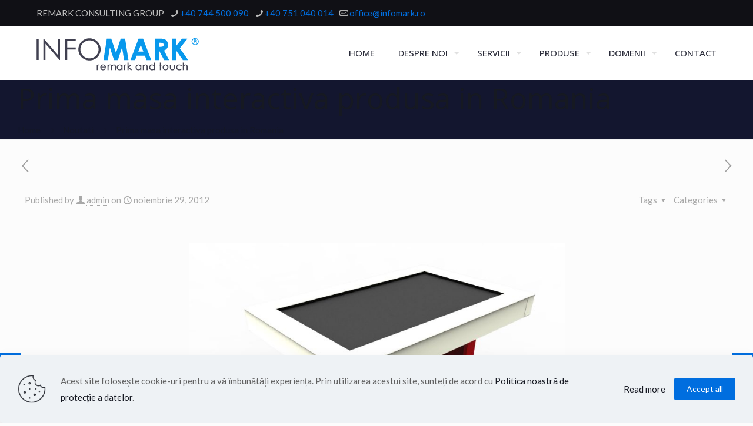

--- FILE ---
content_type: text/html; charset=UTF-8
request_url: https://www.infomark.ro/prima-masa-interactiva-produsa-in-romania/
body_size: 26522
content:
<!DOCTYPE html>
<html lang="ro-RO" class="no-js " itemscope itemtype="https://schema.org/Article" >

<head>

<meta charset="UTF-8" />
<meta name='robots' content='index, follow, max-image-preview:large, max-snippet:-1, max-video-preview:-1' />
	<style>img:is([sizes="auto" i], [sizes^="auto," i]) { contain-intrinsic-size: 3000px 1500px }</style>
	<meta name="description" content="INFOMARK - Terminale infochiosc"/>
<meta property="og:image" content="https://www.infomark.ro/wp-content/uploads/2013/09/ans-TableTouch.41.jpg"/>
<meta property="og:url" content="https://www.infomark.ro/prima-masa-interactiva-produsa-in-romania/"/>
<meta property="og:type" content="article"/>
<meta property="og:title" content="Prima masa interactiva produsa in Romania"/>
<meta property="og:description" content="Firma noastră proiectat si realizat o masa interactiva . Masa este multi touch si suporta pana la 10 puncte de atingere simultane."/>
<link rel="alternate" hreflang="ro-RO" href="https://www.infomark.ro/prima-masa-interactiva-produsa-in-romania/"/>
<meta name="format-detection" content="telephone=no">
<meta name="viewport" content="width=device-width, initial-scale=1, maximum-scale=1" />
<link rel="shortcut icon" href="https://www.infomark.ro/wp-content/themes/betheme/images/favicon.ico" type="image/x-icon" />
<meta name="theme-color" content="#ffffff" media="(prefers-color-scheme: light)">
<meta name="theme-color" content="#ffffff" media="(prefers-color-scheme: dark)">

	<!-- This site is optimized with the Yoast SEO Premium plugin v23.2 (Yoast SEO v25.5) - https://yoast.com/wordpress/plugins/seo/ -->
	<title>Prima masa interactiva produsa in Romania - INFOMARK - Terminale infochiosc de informare si self service</title>
	<link rel="canonical" href="https://www.infomark.ro/prima-masa-interactiva-produsa-in-romania/" />
	<meta property="og:locale" content="ro_RO" />
	<meta property="og:type" content="article" />
	<meta property="og:title" content="Prima masa interactiva produsa in Romania" />
	<meta property="og:description" content="Firma noastră proiectat si realizat o masa interactiva . Masa este multi touch si suporta pana la 10 puncte de atingere simultane." />
	<meta property="og:url" content="https://www.infomark.ro/prima-masa-interactiva-produsa-in-romania/" />
	<meta property="og:site_name" content="INFOMARK - Terminale infochiosc de informare si self service" />
	<meta property="article:publisher" content="https://www.facebook.com/Infochiosc" />
	<meta property="article:published_time" content="2012-11-29T00:07:17+00:00" />
	<meta property="article:modified_time" content="2013-09-28T23:25:55+00:00" />
	<meta property="og:image" content="https://www.infomark.ro/wp-content/uploads/2013/09/ans-TableTouch.41.jpg" />
	<meta property="og:image:width" content="1600" />
	<meta property="og:image:height" content="1201" />
	<meta property="og:image:type" content="image/jpeg" />
	<meta name="author" content="admin" />
	<meta name="twitter:card" content="summary_large_image" />
	<meta name="twitter:label1" content="Scris de" />
	<meta name="twitter:data1" content="admin" />
	<script type="application/ld+json" class="yoast-schema-graph">{"@context":"https://schema.org","@graph":[{"@type":"WebPage","@id":"https://www.infomark.ro/prima-masa-interactiva-produsa-in-romania/","url":"https://www.infomark.ro/prima-masa-interactiva-produsa-in-romania/","name":"Prima masa interactiva produsa in Romania - INFOMARK - Terminale infochiosc de informare si self service","isPartOf":{"@id":"http://www.infomark.ro/#website"},"primaryImageOfPage":{"@id":"https://www.infomark.ro/prima-masa-interactiva-produsa-in-romania/#primaryimage"},"image":{"@id":"https://www.infomark.ro/prima-masa-interactiva-produsa-in-romania/#primaryimage"},"thumbnailUrl":"https://www.infomark.ro/wp-content/uploads/2013/09/ans-TableTouch.41.jpg","datePublished":"2012-11-29T00:07:17+00:00","dateModified":"2013-09-28T23:25:55+00:00","author":{"@id":"http://www.infomark.ro/#/schema/person/5be95d839dbfb00e9c635fe80f3138e1"},"breadcrumb":{"@id":"https://www.infomark.ro/prima-masa-interactiva-produsa-in-romania/#breadcrumb"},"inLanguage":"ro-RO","potentialAction":[{"@type":"ReadAction","target":["https://www.infomark.ro/prima-masa-interactiva-produsa-in-romania/"]}]},{"@type":"ImageObject","inLanguage":"ro-RO","@id":"https://www.infomark.ro/prima-masa-interactiva-produsa-in-romania/#primaryimage","url":"https://www.infomark.ro/wp-content/uploads/2013/09/ans-TableTouch.41.jpg","contentUrl":"https://www.infomark.ro/wp-content/uploads/2013/09/ans-TableTouch.41.jpg","width":1600,"height":1201},{"@type":"BreadcrumbList","@id":"https://www.infomark.ro/prima-masa-interactiva-produsa-in-romania/#breadcrumb","itemListElement":[{"@type":"ListItem","position":1,"name":"Prima pagină","item":"http://www.infomark.ro/"},{"@type":"ListItem","position":2,"name":"Prima masa interactiva produsa in Romania"}]},{"@type":"WebSite","@id":"http://www.infomark.ro/#website","url":"http://www.infomark.ro/","name":"INFOMARK - Terminale infochiosc de informare si self service","description":"INFOMARK - Terminale infochiosc","potentialAction":[{"@type":"SearchAction","target":{"@type":"EntryPoint","urlTemplate":"http://www.infomark.ro/?s={search_term_string}"},"query-input":{"@type":"PropertyValueSpecification","valueRequired":true,"valueName":"search_term_string"}}],"inLanguage":"ro-RO"},{"@type":"Person","@id":"http://www.infomark.ro/#/schema/person/5be95d839dbfb00e9c635fe80f3138e1","name":"admin","sameAs":["https://www.infomark.ro"],"url":"https://www.infomark.ro/author/admin/"}]}</script>
	<!-- / Yoast SEO Premium plugin. -->


<link rel='dns-prefetch' href='//fonts.googleapis.com' />
<link rel="alternate" type="application/rss+xml" title="INFOMARK - Terminale infochiosc de informare si self service &raquo; Flux" href="https://www.infomark.ro/feed/" />
<link rel="alternate" type="application/rss+xml" title="INFOMARK - Terminale infochiosc de informare si self service &raquo; Flux comentarii" href="https://www.infomark.ro/comments/feed/" />
<link rel="alternate" type="application/rss+xml" title="Flux comentarii INFOMARK - Terminale infochiosc de informare si self service &raquo; Prima masa interactiva produsa in Romania" href="https://www.infomark.ro/prima-masa-interactiva-produsa-in-romania/feed/" />
<link rel='stylesheet' id='wp-block-library-css' href='https://www.infomark.ro/wp-includes/css/dist/block-library/style.min.css?ver=6.8.3' type='text/css' media='all' />
<style id='classic-theme-styles-inline-css' type='text/css'>
/*! This file is auto-generated */
.wp-block-button__link{color:#fff;background-color:#32373c;border-radius:9999px;box-shadow:none;text-decoration:none;padding:calc(.667em + 2px) calc(1.333em + 2px);font-size:1.125em}.wp-block-file__button{background:#32373c;color:#fff;text-decoration:none}
</style>
<style id='global-styles-inline-css' type='text/css'>
:root{--wp--preset--aspect-ratio--square: 1;--wp--preset--aspect-ratio--4-3: 4/3;--wp--preset--aspect-ratio--3-4: 3/4;--wp--preset--aspect-ratio--3-2: 3/2;--wp--preset--aspect-ratio--2-3: 2/3;--wp--preset--aspect-ratio--16-9: 16/9;--wp--preset--aspect-ratio--9-16: 9/16;--wp--preset--color--black: #000000;--wp--preset--color--cyan-bluish-gray: #abb8c3;--wp--preset--color--white: #ffffff;--wp--preset--color--pale-pink: #f78da7;--wp--preset--color--vivid-red: #cf2e2e;--wp--preset--color--luminous-vivid-orange: #ff6900;--wp--preset--color--luminous-vivid-amber: #fcb900;--wp--preset--color--light-green-cyan: #7bdcb5;--wp--preset--color--vivid-green-cyan: #00d084;--wp--preset--color--pale-cyan-blue: #8ed1fc;--wp--preset--color--vivid-cyan-blue: #0693e3;--wp--preset--color--vivid-purple: #9b51e0;--wp--preset--gradient--vivid-cyan-blue-to-vivid-purple: linear-gradient(135deg,rgba(6,147,227,1) 0%,rgb(155,81,224) 100%);--wp--preset--gradient--light-green-cyan-to-vivid-green-cyan: linear-gradient(135deg,rgb(122,220,180) 0%,rgb(0,208,130) 100%);--wp--preset--gradient--luminous-vivid-amber-to-luminous-vivid-orange: linear-gradient(135deg,rgba(252,185,0,1) 0%,rgba(255,105,0,1) 100%);--wp--preset--gradient--luminous-vivid-orange-to-vivid-red: linear-gradient(135deg,rgba(255,105,0,1) 0%,rgb(207,46,46) 100%);--wp--preset--gradient--very-light-gray-to-cyan-bluish-gray: linear-gradient(135deg,rgb(238,238,238) 0%,rgb(169,184,195) 100%);--wp--preset--gradient--cool-to-warm-spectrum: linear-gradient(135deg,rgb(74,234,220) 0%,rgb(151,120,209) 20%,rgb(207,42,186) 40%,rgb(238,44,130) 60%,rgb(251,105,98) 80%,rgb(254,248,76) 100%);--wp--preset--gradient--blush-light-purple: linear-gradient(135deg,rgb(255,206,236) 0%,rgb(152,150,240) 100%);--wp--preset--gradient--blush-bordeaux: linear-gradient(135deg,rgb(254,205,165) 0%,rgb(254,45,45) 50%,rgb(107,0,62) 100%);--wp--preset--gradient--luminous-dusk: linear-gradient(135deg,rgb(255,203,112) 0%,rgb(199,81,192) 50%,rgb(65,88,208) 100%);--wp--preset--gradient--pale-ocean: linear-gradient(135deg,rgb(255,245,203) 0%,rgb(182,227,212) 50%,rgb(51,167,181) 100%);--wp--preset--gradient--electric-grass: linear-gradient(135deg,rgb(202,248,128) 0%,rgb(113,206,126) 100%);--wp--preset--gradient--midnight: linear-gradient(135deg,rgb(2,3,129) 0%,rgb(40,116,252) 100%);--wp--preset--font-size--small: 13px;--wp--preset--font-size--medium: 20px;--wp--preset--font-size--large: 36px;--wp--preset--font-size--x-large: 42px;--wp--preset--spacing--20: 0.44rem;--wp--preset--spacing--30: 0.67rem;--wp--preset--spacing--40: 1rem;--wp--preset--spacing--50: 1.5rem;--wp--preset--spacing--60: 2.25rem;--wp--preset--spacing--70: 3.38rem;--wp--preset--spacing--80: 5.06rem;--wp--preset--shadow--natural: 6px 6px 9px rgba(0, 0, 0, 0.2);--wp--preset--shadow--deep: 12px 12px 50px rgba(0, 0, 0, 0.4);--wp--preset--shadow--sharp: 6px 6px 0px rgba(0, 0, 0, 0.2);--wp--preset--shadow--outlined: 6px 6px 0px -3px rgba(255, 255, 255, 1), 6px 6px rgba(0, 0, 0, 1);--wp--preset--shadow--crisp: 6px 6px 0px rgba(0, 0, 0, 1);}:where(.is-layout-flex){gap: 0.5em;}:where(.is-layout-grid){gap: 0.5em;}body .is-layout-flex{display: flex;}.is-layout-flex{flex-wrap: wrap;align-items: center;}.is-layout-flex > :is(*, div){margin: 0;}body .is-layout-grid{display: grid;}.is-layout-grid > :is(*, div){margin: 0;}:where(.wp-block-columns.is-layout-flex){gap: 2em;}:where(.wp-block-columns.is-layout-grid){gap: 2em;}:where(.wp-block-post-template.is-layout-flex){gap: 1.25em;}:where(.wp-block-post-template.is-layout-grid){gap: 1.25em;}.has-black-color{color: var(--wp--preset--color--black) !important;}.has-cyan-bluish-gray-color{color: var(--wp--preset--color--cyan-bluish-gray) !important;}.has-white-color{color: var(--wp--preset--color--white) !important;}.has-pale-pink-color{color: var(--wp--preset--color--pale-pink) !important;}.has-vivid-red-color{color: var(--wp--preset--color--vivid-red) !important;}.has-luminous-vivid-orange-color{color: var(--wp--preset--color--luminous-vivid-orange) !important;}.has-luminous-vivid-amber-color{color: var(--wp--preset--color--luminous-vivid-amber) !important;}.has-light-green-cyan-color{color: var(--wp--preset--color--light-green-cyan) !important;}.has-vivid-green-cyan-color{color: var(--wp--preset--color--vivid-green-cyan) !important;}.has-pale-cyan-blue-color{color: var(--wp--preset--color--pale-cyan-blue) !important;}.has-vivid-cyan-blue-color{color: var(--wp--preset--color--vivid-cyan-blue) !important;}.has-vivid-purple-color{color: var(--wp--preset--color--vivid-purple) !important;}.has-black-background-color{background-color: var(--wp--preset--color--black) !important;}.has-cyan-bluish-gray-background-color{background-color: var(--wp--preset--color--cyan-bluish-gray) !important;}.has-white-background-color{background-color: var(--wp--preset--color--white) !important;}.has-pale-pink-background-color{background-color: var(--wp--preset--color--pale-pink) !important;}.has-vivid-red-background-color{background-color: var(--wp--preset--color--vivid-red) !important;}.has-luminous-vivid-orange-background-color{background-color: var(--wp--preset--color--luminous-vivid-orange) !important;}.has-luminous-vivid-amber-background-color{background-color: var(--wp--preset--color--luminous-vivid-amber) !important;}.has-light-green-cyan-background-color{background-color: var(--wp--preset--color--light-green-cyan) !important;}.has-vivid-green-cyan-background-color{background-color: var(--wp--preset--color--vivid-green-cyan) !important;}.has-pale-cyan-blue-background-color{background-color: var(--wp--preset--color--pale-cyan-blue) !important;}.has-vivid-cyan-blue-background-color{background-color: var(--wp--preset--color--vivid-cyan-blue) !important;}.has-vivid-purple-background-color{background-color: var(--wp--preset--color--vivid-purple) !important;}.has-black-border-color{border-color: var(--wp--preset--color--black) !important;}.has-cyan-bluish-gray-border-color{border-color: var(--wp--preset--color--cyan-bluish-gray) !important;}.has-white-border-color{border-color: var(--wp--preset--color--white) !important;}.has-pale-pink-border-color{border-color: var(--wp--preset--color--pale-pink) !important;}.has-vivid-red-border-color{border-color: var(--wp--preset--color--vivid-red) !important;}.has-luminous-vivid-orange-border-color{border-color: var(--wp--preset--color--luminous-vivid-orange) !important;}.has-luminous-vivid-amber-border-color{border-color: var(--wp--preset--color--luminous-vivid-amber) !important;}.has-light-green-cyan-border-color{border-color: var(--wp--preset--color--light-green-cyan) !important;}.has-vivid-green-cyan-border-color{border-color: var(--wp--preset--color--vivid-green-cyan) !important;}.has-pale-cyan-blue-border-color{border-color: var(--wp--preset--color--pale-cyan-blue) !important;}.has-vivid-cyan-blue-border-color{border-color: var(--wp--preset--color--vivid-cyan-blue) !important;}.has-vivid-purple-border-color{border-color: var(--wp--preset--color--vivid-purple) !important;}.has-vivid-cyan-blue-to-vivid-purple-gradient-background{background: var(--wp--preset--gradient--vivid-cyan-blue-to-vivid-purple) !important;}.has-light-green-cyan-to-vivid-green-cyan-gradient-background{background: var(--wp--preset--gradient--light-green-cyan-to-vivid-green-cyan) !important;}.has-luminous-vivid-amber-to-luminous-vivid-orange-gradient-background{background: var(--wp--preset--gradient--luminous-vivid-amber-to-luminous-vivid-orange) !important;}.has-luminous-vivid-orange-to-vivid-red-gradient-background{background: var(--wp--preset--gradient--luminous-vivid-orange-to-vivid-red) !important;}.has-very-light-gray-to-cyan-bluish-gray-gradient-background{background: var(--wp--preset--gradient--very-light-gray-to-cyan-bluish-gray) !important;}.has-cool-to-warm-spectrum-gradient-background{background: var(--wp--preset--gradient--cool-to-warm-spectrum) !important;}.has-blush-light-purple-gradient-background{background: var(--wp--preset--gradient--blush-light-purple) !important;}.has-blush-bordeaux-gradient-background{background: var(--wp--preset--gradient--blush-bordeaux) !important;}.has-luminous-dusk-gradient-background{background: var(--wp--preset--gradient--luminous-dusk) !important;}.has-pale-ocean-gradient-background{background: var(--wp--preset--gradient--pale-ocean) !important;}.has-electric-grass-gradient-background{background: var(--wp--preset--gradient--electric-grass) !important;}.has-midnight-gradient-background{background: var(--wp--preset--gradient--midnight) !important;}.has-small-font-size{font-size: var(--wp--preset--font-size--small) !important;}.has-medium-font-size{font-size: var(--wp--preset--font-size--medium) !important;}.has-large-font-size{font-size: var(--wp--preset--font-size--large) !important;}.has-x-large-font-size{font-size: var(--wp--preset--font-size--x-large) !important;}
:where(.wp-block-post-template.is-layout-flex){gap: 1.25em;}:where(.wp-block-post-template.is-layout-grid){gap: 1.25em;}
:where(.wp-block-columns.is-layout-flex){gap: 2em;}:where(.wp-block-columns.is-layout-grid){gap: 2em;}
:root :where(.wp-block-pullquote){font-size: 1.5em;line-height: 1.6;}
</style>
<link rel='stylesheet' id='contact-form-7-css' href='https://www.infomark.ro/wp-content/plugins/contact-form-7/includes/css/styles.css?ver=6.1' type='text/css' media='all' />
<link rel='stylesheet' id='woocommerce-layout-css' href='https://www.infomark.ro/wp-content/plugins/woocommerce/assets/css/woocommerce-layout.css?ver=10.0.5' type='text/css' media='all' />
<link rel='stylesheet' id='woocommerce-smallscreen-css' href='https://www.infomark.ro/wp-content/plugins/woocommerce/assets/css/woocommerce-smallscreen.css?ver=10.0.5' type='text/css' media='only screen and (max-width: 768px)' />
<link rel='stylesheet' id='woocommerce-general-css' href='https://www.infomark.ro/wp-content/plugins/woocommerce/assets/css/woocommerce.css?ver=10.0.5' type='text/css' media='all' />
<style id='woocommerce-inline-inline-css' type='text/css'>
.woocommerce form .form-row .required { visibility: visible; }
</style>
<link rel='stylesheet' id='brands-styles-css' href='https://www.infomark.ro/wp-content/plugins/woocommerce/assets/css/brands.css?ver=10.0.5' type='text/css' media='all' />
<link rel='stylesheet' id='mfn-be-css' href='https://www.infomark.ro/wp-content/themes/betheme/css/be.css?ver=27.5.4' type='text/css' media='all' />
<link rel='stylesheet' id='mfn-animations-css' href='https://www.infomark.ro/wp-content/themes/betheme/assets/animations/animations.min.css?ver=27.5.4' type='text/css' media='all' />
<link rel='stylesheet' id='mfn-font-awesome-css' href='https://www.infomark.ro/wp-content/themes/betheme/fonts/fontawesome/fontawesome.css?ver=27.5.4' type='text/css' media='all' />
<link rel='stylesheet' id='mfn-jplayer-css' href='https://www.infomark.ro/wp-content/themes/betheme/assets/jplayer/css/jplayer.blue.monday.min.css?ver=27.5.4' type='text/css' media='all' />
<link rel='stylesheet' id='mfn-responsive-css' href='https://www.infomark.ro/wp-content/themes/betheme/css/responsive.css?ver=27.5.4' type='text/css' media='all' />
<link rel='stylesheet' id='mfn-fonts-css' href='https://fonts.googleapis.com/css?family=Lato%3A1%2C300%2C400%2C400italic%2C500%2C600%2C700%2C700italic%7COpen+Sans%3A1%2C300%2C400%2C400italic%2C500%2C600%2C700%2C700italic%7CRamabhadra%3A1%2C300%2C400%2C400italic%2C500%2C600%2C700%2C700italic&#038;display=swap&#038;ver=6.8.3' type='text/css' media='all' />
<link rel='stylesheet' id='mfn-font-button-css' href='https://fonts.googleapis.com/css?family=Lato%3A400%2C400&#038;display=swap&#038;ver=6.8.3' type='text/css' media='all' />
<link rel='stylesheet' id='mfn-woo-css' href='https://www.infomark.ro/wp-content/themes/betheme/css/woocommerce.css?ver=27.5.4' type='text/css' media='all' />
<style id='mfn-dynamic-inline-css' type='text/css'>
html{background-color:#FCFCFC}#Wrapper,#Content,.mfn-popup .mfn-popup-content,.mfn-off-canvas-sidebar .mfn-off-canvas-content-wrapper,.mfn-cart-holder,.mfn-header-login,#Top_bar .search_wrapper,#Top_bar .top_bar_right .mfn-live-search-box,.column_livesearch .mfn-live-search-wrapper,.column_livesearch .mfn-live-search-box{background-color:#FCFCFC}.layout-boxed.mfn-bebuilder-header.mfn-ui #Wrapper .mfn-only-sample-content{background-color:#FCFCFC}body:not(.template-slider) #Header{min-height:100px}body.header-below:not(.template-slider) #Header{padding-top:100px}#Subheader{padding:1PX}#Footer .widgets_wrapper{padding:70px 0}.has-search-overlay.search-overlay-opened #search-overlay{background-color:rgba(0,0,0,0.6)}.elementor-page.elementor-default #Content .the_content .section_wrapper{max-width:100%}.elementor-page.elementor-default #Content .section.the_content{width:100%}.elementor-page.elementor-default #Content .section_wrapper .the_content_wrapper{margin-left:0;margin-right:0;width:100%}body,span.date_label,.timeline_items li h3 span,input[type="date"],input[type="text"],input[type="password"],input[type="tel"],input[type="email"],input[type="url"],textarea,select,.offer_li .title h3,.mfn-menu-item-megamenu{font-family:"Lato",-apple-system,BlinkMacSystemFont,"Segoe UI",Roboto,Oxygen-Sans,Ubuntu,Cantarell,"Helvetica Neue",sans-serif}#menu > ul > li > a,#overlay-menu ul li a{font-family:"Open Sans",-apple-system,BlinkMacSystemFont,"Segoe UI",Roboto,Oxygen-Sans,Ubuntu,Cantarell,"Helvetica Neue",sans-serif}#Subheader .title{font-family:"Open Sans",-apple-system,BlinkMacSystemFont,"Segoe UI",Roboto,Oxygen-Sans,Ubuntu,Cantarell,"Helvetica Neue",sans-serif}h1,h2,h3,h4,.text-logo #logo{font-family:"Ramabhadra",-apple-system,BlinkMacSystemFont,"Segoe UI",Roboto,Oxygen-Sans,Ubuntu,Cantarell,"Helvetica Neue",sans-serif}h5,h6{font-family:"Open Sans",-apple-system,BlinkMacSystemFont,"Segoe UI",Roboto,Oxygen-Sans,Ubuntu,Cantarell,"Helvetica Neue",sans-serif}blockquote{font-family:"Open Sans",-apple-system,BlinkMacSystemFont,"Segoe UI",Roboto,Oxygen-Sans,Ubuntu,Cantarell,"Helvetica Neue",sans-serif}.chart_box .chart .num,.counter .desc_wrapper .number-wrapper,.how_it_works .image .number,.pricing-box .plan-header .price,.quick_fact .number-wrapper,.woocommerce .product div.entry-summary .price{font-family:"Open Sans",-apple-system,BlinkMacSystemFont,"Segoe UI",Roboto,Oxygen-Sans,Ubuntu,Cantarell,"Helvetica Neue",sans-serif}body,.mfn-menu-item-megamenu{font-size:15px;line-height:28px;font-weight:400;letter-spacing:0px}.big{font-size:17px;line-height:30px;font-weight:400;letter-spacing:0px}#menu > ul > li > a,#overlay-menu ul li a{font-size:15px;font-weight:500;letter-spacing:0px}#overlay-menu ul li a{line-height:22.5px}#Subheader .title{font-size:50px;line-height:60px;font-weight:400;letter-spacing:0px}h1,.text-logo #logo{font-size:50px;line-height:60px;font-weight:500;letter-spacing:0px}h2{font-size:40px;line-height:50px;font-weight:500;letter-spacing:0px}h3,.woocommerce ul.products li.product h3,.woocommerce #customer_login h2{font-size:30px;line-height:40px;font-weight:400;letter-spacing:0px}h4,.woocommerce .woocommerce-order-details__title,.woocommerce .wc-bacs-bank-details-heading,.woocommerce .woocommerce-customer-details h2{font-size:20px;line-height:30px;font-weight:600;letter-spacing:0px}h5{font-size:18px;line-height:30px;font-weight:400;letter-spacing:0px}h6{font-size:15px;line-height:26px;font-weight:700;letter-spacing:0px}#Intro .intro-title{font-size:70px;line-height:70px;font-weight:400;letter-spacing:0px}@media only screen and (min-width:768px) and (max-width:959px){body,.mfn-menu-item-megamenu{font-size:13px;line-height:24px;font-weight:400;letter-spacing:0px}.big{font-size:14px;line-height:26px;font-weight:400;letter-spacing:0px}#menu > ul > li > a,#overlay-menu ul li a{font-size:13px;font-weight:500;letter-spacing:0px}#overlay-menu ul li a{line-height:19.5px}#Subheader .title{font-size:43px;line-height:51px;font-weight:400;letter-spacing:0px}h1,.text-logo #logo{font-size:43px;line-height:51px;font-weight:500;letter-spacing:0px}h2{font-size:34px;line-height:43px;font-weight:500;letter-spacing:0px}h3,.woocommerce ul.products li.product h3,.woocommerce #customer_login h2{font-size:26px;line-height:34px;font-weight:400;letter-spacing:0px}h4,.woocommerce .woocommerce-order-details__title,.woocommerce .wc-bacs-bank-details-heading,.woocommerce .woocommerce-customer-details h2{font-size:17px;line-height:26px;font-weight:600;letter-spacing:0px}h5{font-size:15px;line-height:26px;font-weight:400;letter-spacing:0px}h6{font-size:13px;line-height:22px;font-weight:700;letter-spacing:0px}#Intro .intro-title{font-size:60px;line-height:60px;font-weight:400;letter-spacing:0px}blockquote{font-size:15px}.chart_box .chart .num{font-size:45px;line-height:45px}.counter .desc_wrapper .number-wrapper{font-size:45px;line-height:45px}.counter .desc_wrapper .title{font-size:14px;line-height:18px}.faq .question .title{font-size:14px}.fancy_heading .title{font-size:38px;line-height:38px}.offer .offer_li .desc_wrapper .title h3{font-size:32px;line-height:32px}.offer_thumb_ul li.offer_thumb_li .desc_wrapper .title h3{font-size:32px;line-height:32px}.pricing-box .plan-header h2{font-size:27px;line-height:27px}.pricing-box .plan-header .price > span{font-size:40px;line-height:40px}.pricing-box .plan-header .price sup.currency{font-size:18px;line-height:18px}.pricing-box .plan-header .price sup.period{font-size:14px;line-height:14px}.quick_fact .number-wrapper{font-size:80px;line-height:80px}.trailer_box .desc h2{font-size:27px;line-height:27px}.widget > h3{font-size:17px;line-height:20px}}@media only screen and (min-width:480px) and (max-width:767px){body,.mfn-menu-item-megamenu{font-size:13px;line-height:21px;font-weight:400;letter-spacing:0px}.big{font-size:13px;line-height:23px;font-weight:400;letter-spacing:0px}#menu > ul > li > a,#overlay-menu ul li a{font-size:13px;font-weight:500;letter-spacing:0px}#overlay-menu ul li a{line-height:19.5px}#Subheader .title{font-size:38px;line-height:45px;font-weight:400;letter-spacing:0px}h1,.text-logo #logo{font-size:38px;line-height:45px;font-weight:500;letter-spacing:0px}h2{font-size:30px;line-height:38px;font-weight:500;letter-spacing:0px}h3,.woocommerce ul.products li.product h3,.woocommerce #customer_login h2{font-size:23px;line-height:30px;font-weight:400;letter-spacing:0px}h4,.woocommerce .woocommerce-order-details__title,.woocommerce .wc-bacs-bank-details-heading,.woocommerce .woocommerce-customer-details h2{font-size:15px;line-height:23px;font-weight:600;letter-spacing:0px}h5{font-size:14px;line-height:23px;font-weight:400;letter-spacing:0px}h6{font-size:13px;line-height:20px;font-weight:700;letter-spacing:0px}#Intro .intro-title{font-size:53px;line-height:53px;font-weight:400;letter-spacing:0px}blockquote{font-size:14px}.chart_box .chart .num{font-size:40px;line-height:40px}.counter .desc_wrapper .number-wrapper{font-size:40px;line-height:40px}.counter .desc_wrapper .title{font-size:13px;line-height:16px}.faq .question .title{font-size:13px}.fancy_heading .title{font-size:34px;line-height:34px}.offer .offer_li .desc_wrapper .title h3{font-size:28px;line-height:28px}.offer_thumb_ul li.offer_thumb_li .desc_wrapper .title h3{font-size:28px;line-height:28px}.pricing-box .plan-header h2{font-size:24px;line-height:24px}.pricing-box .plan-header .price > span{font-size:34px;line-height:34px}.pricing-box .plan-header .price sup.currency{font-size:16px;line-height:16px}.pricing-box .plan-header .price sup.period{font-size:13px;line-height:13px}.quick_fact .number-wrapper{font-size:70px;line-height:70px}.trailer_box .desc h2{font-size:24px;line-height:24px}.widget > h3{font-size:16px;line-height:19px}}@media only screen and (max-width:479px){body,.mfn-menu-item-megamenu{font-size:13px;line-height:19px;font-weight:400;letter-spacing:0px}.big{font-size:13px;line-height:19px;font-weight:400;letter-spacing:0px}#menu > ul > li > a,#overlay-menu ul li a{font-size:13px;font-weight:500;letter-spacing:0px}#overlay-menu ul li a{line-height:19.5px}#Subheader .title{font-size:30px;line-height:36px;font-weight:400;letter-spacing:0px}h1,.text-logo #logo{font-size:30px;line-height:36px;font-weight:500;letter-spacing:0px}h2{font-size:24px;line-height:30px;font-weight:500;letter-spacing:0px}h3,.woocommerce ul.products li.product h3,.woocommerce #customer_login h2{font-size:18px;line-height:24px;font-weight:400;letter-spacing:0px}h4,.woocommerce .woocommerce-order-details__title,.woocommerce .wc-bacs-bank-details-heading,.woocommerce .woocommerce-customer-details h2{font-size:13px;line-height:19px;font-weight:600;letter-spacing:0px}h5{font-size:13px;line-height:19px;font-weight:400;letter-spacing:0px}h6{font-size:13px;line-height:19px;font-weight:700;letter-spacing:0px}#Intro .intro-title{font-size:42px;line-height:42px;font-weight:400;letter-spacing:0px}blockquote{font-size:13px}.chart_box .chart .num{font-size:35px;line-height:35px}.counter .desc_wrapper .number-wrapper{font-size:35px;line-height:35px}.counter .desc_wrapper .title{font-size:13px;line-height:26px}.faq .question .title{font-size:13px}.fancy_heading .title{font-size:30px;line-height:30px}.offer .offer_li .desc_wrapper .title h3{font-size:26px;line-height:26px}.offer_thumb_ul li.offer_thumb_li .desc_wrapper .title h3{font-size:26px;line-height:26px}.pricing-box .plan-header h2{font-size:21px;line-height:21px}.pricing-box .plan-header .price > span{font-size:32px;line-height:32px}.pricing-box .plan-header .price sup.currency{font-size:14px;line-height:14px}.pricing-box .plan-header .price sup.period{font-size:13px;line-height:13px}.quick_fact .number-wrapper{font-size:60px;line-height:60px}.trailer_box .desc h2{font-size:21px;line-height:21px}.widget > h3{font-size:15px;line-height:18px}}.with_aside .sidebar.columns{width:23%}.with_aside .sections_group{width:77%}.aside_both .sidebar.columns{width:18%}.aside_both .sidebar.sidebar-1{margin-left:-82%}.aside_both .sections_group{width:64%;margin-left:18%}@media only screen and (min-width:1240px){#Wrapper,.with_aside .content_wrapper{max-width:1240px}body.layout-boxed.mfn-header-scrolled .mfn-header-tmpl.mfn-sticky-layout-width{max-width:1240px;left:0;right:0;margin-left:auto;margin-right:auto}body.layout-boxed:not(.mfn-header-scrolled) .mfn-header-tmpl.mfn-header-layout-width,body.layout-boxed .mfn-header-tmpl.mfn-header-layout-width:not(.mfn-hasSticky){max-width:1240px;left:0;right:0;margin-left:auto;margin-right:auto}body.layout-boxed.mfn-bebuilder-header.mfn-ui .mfn-only-sample-content{max-width:1240px;margin-left:auto;margin-right:auto}.section_wrapper,.container{max-width:1220px}.layout-boxed.header-boxed #Top_bar.is-sticky{max-width:1240px}}@media only screen and (max-width:767px){#Wrapper{max-width:calc(100% - 67px)}.content_wrapper .section_wrapper,.container,.four.columns .widget-area{max-width:550px !important;padding-left:33px;padding-right:33px}}body{--mfn-button-font-family:"Lato";--mfn-button-font-size:14px;--mfn-button-font-weight:400;--mfn-button-font-style:inherit;--mfn-button-letter-spacing:0px;--mfn-button-padding:10px 20px 10px 20px;--mfn-button-border-width:0;--mfn-button-border-radius:3px 3px 3px 3px;--mfn-button-gap:10px;--mfn-button-transition:0.2s;--mfn-button-color:#626262;--mfn-button-color-hover:#626262;--mfn-button-bg:#dbdddf;--mfn-button-bg-hover:#d3d3d3;--mfn-button-border-color:transparent;--mfn-button-border-color-hover:transparent;--mfn-button-icon-color:#626262;--mfn-button-icon-color-hover:#626262;--mfn-button-box-shadow:unset;--mfn-button-theme-color:#ffffff;--mfn-button-theme-color-hover:#ffffff;--mfn-button-theme-bg:#0095eb;--mfn-button-theme-bg-hover:#007cc3;--mfn-button-theme-border-color:transparent;--mfn-button-theme-border-color-hover:transparent;--mfn-button-theme-icon-color:#ffffff;--mfn-button-theme-icon-color-hover:#ffffff;--mfn-button-theme-box-shadow:unset;--mfn-button-shop-color:#ffffff;--mfn-button-shop-color-hover:#ffffff;--mfn-button-shop-bg:#0095eb;--mfn-button-shop-bg-hover:#007cc3;--mfn-button-shop-border-color:transparent;--mfn-button-shop-border-color-hover:transparent;--mfn-button-shop-icon-color:#626262;--mfn-button-shop-icon-color-hover:#626262;--mfn-button-shop-box-shadow:unset;--mfn-button-action-color:#626262;--mfn-button-action-color-hover:#626262;--mfn-button-action-bg:#dbdddf;--mfn-button-action-bg-hover:#d3d3d3;--mfn-button-action-border-color:transparent;--mfn-button-action-border-color-hover:transparent;--mfn-button-action-icon-color:#626262;--mfn-button-action-icon-color-hover:#626262;--mfn-button-action-box-shadow:unset}@media only screen and (max-width:959px){body{}}@media only screen and (max-width:768px){body{}}#Top_bar #logo,.header-fixed #Top_bar #logo,.header-plain #Top_bar #logo,.header-transparent #Top_bar #logo{height:60px;line-height:60px;padding:15px 0}.logo-overflow #Top_bar:not(.is-sticky) .logo{height:90px}#Top_bar .menu > li > a{padding:15px 0}.menu-highlight:not(.header-creative) #Top_bar .menu > li > a{margin:20px 0}.header-plain:not(.menu-highlight) #Top_bar .menu > li > a span:not(.description){line-height:90px}.header-fixed #Top_bar .menu > li > a{padding:30px 0}@media only screen and (max-width:767px){.mobile-header-mini #Top_bar #logo{height:50px!important;line-height:50px!important;margin:5px 0}}#Top_bar #logo img.svg{width:100px}.image_frame,.wp-caption{border-width:0px}.alert{border-radius:0px}#Top_bar .top_bar_right .top-bar-right-input input{width:200px}.mfn-live-search-box .mfn-live-search-list{max-height:300px}#Side_slide{right:-250px;width:250px}#Side_slide.left{left:-250px}.blog-teaser li .desc-wrapper .desc{background-position-y:-1px}.mfn-free-delivery-info{--mfn-free-delivery-bar:#006edf;--mfn-free-delivery-bg:rgba(0,0,0,0.1);--mfn-free-delivery-achieved:#006edf}@media only screen and ( max-width:767px ){}@media only screen and (min-width:1240px){body:not(.header-simple) #Top_bar #menu{display:block!important}.tr-menu #Top_bar #menu{background:none!important}#Top_bar .menu > li > ul.mfn-megamenu > li{float:left}#Top_bar .menu > li > ul.mfn-megamenu > li.mfn-megamenu-cols-1{width:100%}#Top_bar .menu > li > ul.mfn-megamenu > li.mfn-megamenu-cols-2{width:50%}#Top_bar .menu > li > ul.mfn-megamenu > li.mfn-megamenu-cols-3{width:33.33%}#Top_bar .menu > li > ul.mfn-megamenu > li.mfn-megamenu-cols-4{width:25%}#Top_bar .menu > li > ul.mfn-megamenu > li.mfn-megamenu-cols-5{width:20%}#Top_bar .menu > li > ul.mfn-megamenu > li.mfn-megamenu-cols-6{width:16.66%}#Top_bar .menu > li > ul.mfn-megamenu > li > ul{display:block!important;position:inherit;left:auto;top:auto;border-width:0 1px 0 0}#Top_bar .menu > li > ul.mfn-megamenu > li:last-child > ul{border:0}#Top_bar .menu > li > ul.mfn-megamenu > li > ul li{width:auto}#Top_bar .menu > li > ul.mfn-megamenu a.mfn-megamenu-title{text-transform:uppercase;font-weight:400;background:none}#Top_bar .menu > li > ul.mfn-megamenu a .menu-arrow{display:none}.menuo-right #Top_bar .menu > li > ul.mfn-megamenu{left:0;width:98%!important;margin:0 1%;padding:20px 0}.menuo-right #Top_bar .menu > li > ul.mfn-megamenu-bg{box-sizing:border-box}#Top_bar .menu > li > ul.mfn-megamenu-bg{padding:20px 166px 20px 20px;background-repeat:no-repeat;background-position:right bottom}.rtl #Top_bar .menu > li > ul.mfn-megamenu-bg{padding-left:166px;padding-right:20px;background-position:left bottom}#Top_bar .menu > li > ul.mfn-megamenu-bg > li{background:none}#Top_bar .menu > li > ul.mfn-megamenu-bg > li a{border:none}#Top_bar .menu > li > ul.mfn-megamenu-bg > li > ul{background:none!important;-webkit-box-shadow:0 0 0 0;-moz-box-shadow:0 0 0 0;box-shadow:0 0 0 0}.mm-vertical #Top_bar .container{position:relative}.mm-vertical #Top_bar .top_bar_left{position:static}.mm-vertical #Top_bar .menu > li ul{box-shadow:0 0 0 0 transparent!important;background-image:none}.mm-vertical #Top_bar .menu > li > ul.mfn-megamenu{padding:20px 0}.mm-vertical.header-plain #Top_bar .menu > li > ul.mfn-megamenu{width:100%!important;margin:0}.mm-vertical #Top_bar .menu > li > ul.mfn-megamenu > li{display:table-cell;float:none!important;width:10%;padding:0 15px;border-right:1px solid rgba(0,0,0,0.05)}.mm-vertical #Top_bar .menu > li > ul.mfn-megamenu > li:last-child{border-right-width:0}.mm-vertical #Top_bar .menu > li > ul.mfn-megamenu > li.hide-border{border-right-width:0}.mm-vertical #Top_bar .menu > li > ul.mfn-megamenu > li a{border-bottom-width:0;padding:9px 15px;line-height:120%}.mm-vertical #Top_bar .menu > li > ul.mfn-megamenu a.mfn-megamenu-title{font-weight:700}.rtl .mm-vertical #Top_bar .menu > li > ul.mfn-megamenu > li:first-child{border-right-width:0}.rtl .mm-vertical #Top_bar .menu > li > ul.mfn-megamenu > li:last-child{border-right-width:1px}body.header-shop #Top_bar #menu{display:flex!important;background-color:transparent}.header-shop #Top_bar.is-sticky .top_bar_row_second{display:none}.header-plain:not(.menuo-right) #Header .top_bar_left{width:auto!important}.header-stack.header-center #Top_bar #menu{display:inline-block!important}.header-simple #Top_bar #menu{display:none;height:auto;width:300px;bottom:auto;top:100%;right:1px;position:absolute;margin:0}.header-simple #Header a.responsive-menu-toggle{display:block;right:10px}.header-simple #Top_bar #menu > ul{width:100%;float:left}.header-simple #Top_bar #menu ul li{width:100%;padding-bottom:0;border-right:0;position:relative}.header-simple #Top_bar #menu ul li a{padding:0 20px;margin:0;display:block;height:auto;line-height:normal;border:none}.header-simple #Top_bar #menu ul li a:not(.menu-toggle):after{display:none}.header-simple #Top_bar #menu ul li a span{border:none;line-height:44px;display:inline;padding:0}.header-simple #Top_bar #menu ul li.submenu .menu-toggle{display:block;position:absolute;right:0;top:0;width:44px;height:44px;line-height:44px;font-size:30px;font-weight:300;text-align:center;cursor:pointer;color:#444;opacity:0.33;transform:unset}.header-simple #Top_bar #menu ul li.submenu .menu-toggle:after{content:"+";position:static}.header-simple #Top_bar #menu ul li.hover > .menu-toggle:after{content:"-"}.header-simple #Top_bar #menu ul li.hover a{border-bottom:0}.header-simple #Top_bar #menu ul.mfn-megamenu li .menu-toggle{display:none}.header-simple #Top_bar #menu ul li ul{position:relative!important;left:0!important;top:0;padding:0;margin:0!important;width:auto!important;background-image:none}.header-simple #Top_bar #menu ul li ul li{width:100%!important;display:block;padding:0}.header-simple #Top_bar #menu ul li ul li a{padding:0 20px 0 30px}.header-simple #Top_bar #menu ul li ul li a .menu-arrow{display:none}.header-simple #Top_bar #menu ul li ul li a span{padding:0}.header-simple #Top_bar #menu ul li ul li a span:after{display:none!important}.header-simple #Top_bar .menu > li > ul.mfn-megamenu a.mfn-megamenu-title{text-transform:uppercase;font-weight:400}.header-simple #Top_bar .menu > li > ul.mfn-megamenu > li > ul{display:block!important;position:inherit;left:auto;top:auto}.header-simple #Top_bar #menu ul li ul li ul{border-left:0!important;padding:0;top:0}.header-simple #Top_bar #menu ul li ul li ul li a{padding:0 20px 0 40px}.rtl.header-simple #Top_bar #menu{left:1px;right:auto}.rtl.header-simple #Top_bar a.responsive-menu-toggle{left:10px;right:auto}.rtl.header-simple #Top_bar #menu ul li.submenu .menu-toggle{left:0;right:auto}.rtl.header-simple #Top_bar #menu ul li ul{left:auto!important;right:0!important}.rtl.header-simple #Top_bar #menu ul li ul li a{padding:0 30px 0 20px}.rtl.header-simple #Top_bar #menu ul li ul li ul li a{padding:0 40px 0 20px}.menu-highlight #Top_bar .menu > li{margin:0 2px}.menu-highlight:not(.header-creative) #Top_bar .menu > li > a{padding:0;-webkit-border-radius:5px;border-radius:5px}.menu-highlight #Top_bar .menu > li > a:after{display:none}.menu-highlight #Top_bar .menu > li > a span:not(.description){line-height:50px}.menu-highlight #Top_bar .menu > li > a span.description{display:none}.menu-highlight.header-stack #Top_bar .menu > li > a{margin:10px 0!important}.menu-highlight.header-stack #Top_bar .menu > li > a span:not(.description){line-height:40px}.menu-highlight.header-simple #Top_bar #menu ul li,.menu-highlight.header-creative #Top_bar #menu ul li{margin:0}.menu-highlight.header-simple #Top_bar #menu ul li > a,.menu-highlight.header-creative #Top_bar #menu ul li > a{-webkit-border-radius:0;border-radius:0}.menu-highlight:not(.header-fixed):not(.header-simple) #Top_bar.is-sticky .menu > li > a{margin:10px 0!important;padding:5px 0!important}.menu-highlight:not(.header-fixed):not(.header-simple) #Top_bar.is-sticky .menu > li > a span{line-height:30px!important}.header-modern.menu-highlight.menuo-right .menu_wrapper{margin-right:20px}.menu-line-below #Top_bar .menu > li > a:not(.menu-toggle):after{top:auto;bottom:-4px}.menu-line-below #Top_bar.is-sticky .menu > li > a:not(.menu-toggle):after{top:auto;bottom:-4px}.menu-line-below-80 #Top_bar:not(.is-sticky) .menu > li > a:not(.menu-toggle):after{height:4px;left:10%;top:50%;margin-top:20px;width:80%}.menu-line-below-80-1 #Top_bar:not(.is-sticky) .menu > li > a:not(.menu-toggle):after{height:1px;left:10%;top:50%;margin-top:20px;width:80%}.menu-link-color #Top_bar .menu > li > a:not(.menu-toggle):after{display:none!important}.menu-arrow-top #Top_bar .menu > li > a:after{background:none repeat scroll 0 0 rgba(0,0,0,0)!important;border-color:#ccc transparent transparent;border-style:solid;border-width:7px 7px 0;display:block;height:0;left:50%;margin-left:-7px;top:0!important;width:0}.menu-arrow-top #Top_bar.is-sticky .menu > li > a:after{top:0!important}.menu-arrow-bottom #Top_bar .menu > li > a:after{background:none!important;border-color:transparent transparent #ccc;border-style:solid;border-width:0 7px 7px;display:block;height:0;left:50%;margin-left:-7px;top:auto;bottom:0;width:0}.menu-arrow-bottom #Top_bar.is-sticky .menu > li > a:after{top:auto;bottom:0}.menuo-no-borders #Top_bar .menu > li > a span{border-width:0!important}.menuo-no-borders #Header_creative #Top_bar .menu > li > a span{border-bottom-width:0}.menuo-no-borders.header-plain #Top_bar a#header_cart,.menuo-no-borders.header-plain #Top_bar a#search_button,.menuo-no-borders.header-plain #Top_bar .wpml-languages,.menuo-no-borders.header-plain #Top_bar a.action_button{border-width:0}.menuo-right #Top_bar .menu_wrapper{float:right}.menuo-right.header-stack:not(.header-center) #Top_bar .menu_wrapper{margin-right:150px}body.header-creative{padding-left:50px}body.header-creative.header-open{padding-left:250px}body.error404,body.under-construction,body.elementor-maintenance-mode,body.template-blank,body.under-construction.header-rtl.header-creative.header-open{padding-left:0!important;padding-right:0!important}.header-creative.footer-fixed #Footer,.header-creative.footer-sliding #Footer,.header-creative.footer-stick #Footer.is-sticky{box-sizing:border-box;padding-left:50px}.header-open.footer-fixed #Footer,.header-open.footer-sliding #Footer,.header-creative.footer-stick #Footer.is-sticky{padding-left:250px}.header-rtl.header-creative.footer-fixed #Footer,.header-rtl.header-creative.footer-sliding #Footer,.header-rtl.header-creative.footer-stick #Footer.is-sticky{padding-left:0;padding-right:50px}.header-rtl.header-open.footer-fixed #Footer,.header-rtl.header-open.footer-sliding #Footer,.header-rtl.header-creative.footer-stick #Footer.is-sticky{padding-right:250px}#Header_creative{background-color:#fff;position:fixed;width:250px;height:100%;left:-200px;top:0;z-index:9002;-webkit-box-shadow:2px 0 4px 2px rgba(0,0,0,.15);box-shadow:2px 0 4px 2px rgba(0,0,0,.15)}#Header_creative .container{width:100%}#Header_creative .creative-wrapper{opacity:0;margin-right:50px}#Header_creative a.creative-menu-toggle{display:block;width:34px;height:34px;line-height:34px;font-size:22px;text-align:center;position:absolute;top:10px;right:8px;border-radius:3px}.admin-bar #Header_creative a.creative-menu-toggle{top:42px}#Header_creative #Top_bar{position:static;width:100%}#Header_creative #Top_bar .top_bar_left{width:100%!important;float:none}#Header_creative #Top_bar .logo{float:none;text-align:center;margin:15px 0}#Header_creative #Top_bar #menu{background-color:transparent}#Header_creative #Top_bar .menu_wrapper{float:none;margin:0 0 30px}#Header_creative #Top_bar .menu > li{width:100%;float:none;position:relative}#Header_creative #Top_bar .menu > li > a{padding:0;text-align:center}#Header_creative #Top_bar .menu > li > a:after{display:none}#Header_creative #Top_bar .menu > li > a span{border-right:0;border-bottom-width:1px;line-height:38px}#Header_creative #Top_bar .menu li ul{left:100%;right:auto;top:0;box-shadow:2px 2px 2px 0 rgba(0,0,0,0.03);-webkit-box-shadow:2px 2px 2px 0 rgba(0,0,0,0.03)}#Header_creative #Top_bar .menu > li > ul.mfn-megamenu{margin:0;width:700px!important}#Header_creative #Top_bar .menu > li > ul.mfn-megamenu > li > ul{left:0}#Header_creative #Top_bar .menu li ul li a{padding-top:9px;padding-bottom:8px}#Header_creative #Top_bar .menu li ul li ul{top:0}#Header_creative #Top_bar .menu > li > a span.description{display:block;font-size:13px;line-height:28px!important;clear:both}.menuo-arrows #Top_bar .menu > li.submenu > a > span:after{content:unset!important}#Header_creative #Top_bar .top_bar_right{width:100%!important;float:left;height:auto;margin-bottom:35px;text-align:center;padding:0 20px;top:0;-webkit-box-sizing:border-box;-moz-box-sizing:border-box;box-sizing:border-box}#Header_creative #Top_bar .top_bar_right:before{content:none}#Header_creative #Top_bar .top_bar_right .top_bar_right_wrapper{flex-wrap:wrap;justify-content:center}#Header_creative #Top_bar .top_bar_right .top-bar-right-icon,#Header_creative #Top_bar .top_bar_right .wpml-languages,#Header_creative #Top_bar .top_bar_right .top-bar-right-button,#Header_creative #Top_bar .top_bar_right .top-bar-right-input{min-height:30px;margin:5px}#Header_creative #Top_bar .search_wrapper{left:100%;top:auto}#Header_creative #Top_bar .banner_wrapper{display:block;text-align:center}#Header_creative #Top_bar .banner_wrapper img{max-width:100%;height:auto;display:inline-block}#Header_creative #Action_bar{display:none;position:absolute;bottom:0;top:auto;clear:both;padding:0 20px;box-sizing:border-box}#Header_creative #Action_bar .contact_details{width:100%;text-align:center;margin-bottom:20px}#Header_creative #Action_bar .contact_details li{padding:0}#Header_creative #Action_bar .social{float:none;text-align:center;padding:5px 0 15px}#Header_creative #Action_bar .social li{margin-bottom:2px}#Header_creative #Action_bar .social-menu{float:none;text-align:center}#Header_creative #Action_bar .social-menu li{border-color:rgba(0,0,0,.1)}#Header_creative .social li a{color:rgba(0,0,0,.5)}#Header_creative .social li a:hover{color:#000}#Header_creative .creative-social{position:absolute;bottom:10px;right:0;width:50px}#Header_creative .creative-social li{display:block;float:none;width:100%;text-align:center;margin-bottom:5px}.header-creative .fixed-nav.fixed-nav-prev{margin-left:50px}.header-creative.header-open .fixed-nav.fixed-nav-prev{margin-left:250px}.menuo-last #Header_creative #Top_bar .menu li.last ul{top:auto;bottom:0}.header-open #Header_creative{left:0}.header-open #Header_creative .creative-wrapper{opacity:1;margin:0!important}.header-open #Header_creative .creative-menu-toggle,.header-open #Header_creative .creative-social{display:none}.header-open #Header_creative #Action_bar{display:block}body.header-rtl.header-creative{padding-left:0;padding-right:50px}.header-rtl #Header_creative{left:auto;right:-200px}.header-rtl #Header_creative .creative-wrapper{margin-left:50px;margin-right:0}.header-rtl #Header_creative a.creative-menu-toggle{left:8px;right:auto}.header-rtl #Header_creative .creative-social{left:0;right:auto}.header-rtl #Footer #back_to_top.sticky{right:125px}.header-rtl #popup_contact{right:70px}.header-rtl #Header_creative #Top_bar .menu li ul{left:auto;right:100%}.header-rtl #Header_creative #Top_bar .search_wrapper{left:auto;right:100%}.header-rtl .fixed-nav.fixed-nav-prev{margin-left:0!important}.header-rtl .fixed-nav.fixed-nav-next{margin-right:50px}body.header-rtl.header-creative.header-open{padding-left:0;padding-right:250px!important}.header-rtl.header-open #Header_creative{left:auto;right:0}.header-rtl.header-open #Footer #back_to_top.sticky{right:325px}.header-rtl.header-open #popup_contact{right:270px}.header-rtl.header-open .fixed-nav.fixed-nav-next{margin-right:250px}#Header_creative.active{left:-1px}.header-rtl #Header_creative.active{left:auto;right:-1px}#Header_creative.active .creative-wrapper{opacity:1;margin:0}.header-creative .vc_row[data-vc-full-width]{padding-left:50px}.header-creative.header-open .vc_row[data-vc-full-width]{padding-left:250px}.header-open .vc_parallax .vc_parallax-inner{left:auto;width:calc(100% - 250px)}.header-open.header-rtl .vc_parallax .vc_parallax-inner{left:0;right:auto}#Header_creative.scroll{height:100%;overflow-y:auto}#Header_creative.scroll:not(.dropdown) .menu li ul{display:none!important}#Header_creative.scroll #Action_bar{position:static}#Header_creative.dropdown{outline:none}#Header_creative.dropdown #Top_bar .menu_wrapper{float:left;width:100%}#Header_creative.dropdown #Top_bar #menu ul li{position:relative;float:left}#Header_creative.dropdown #Top_bar #menu ul li a:not(.menu-toggle):after{display:none}#Header_creative.dropdown #Top_bar #menu ul li a span{line-height:38px;padding:0}#Header_creative.dropdown #Top_bar #menu ul li.submenu .menu-toggle{display:block;position:absolute;right:0;top:0;width:38px;height:38px;line-height:38px;font-size:26px;font-weight:300;text-align:center;cursor:pointer;color:#444;opacity:0.33;z-index:203}#Header_creative.dropdown #Top_bar #menu ul li.submenu .menu-toggle:after{content:"+";position:static}#Header_creative.dropdown #Top_bar #menu ul li.hover > .menu-toggle:after{content:"-"}#Header_creative.dropdown #Top_bar #menu ul.sub-menu li:not(:last-of-type) a{border-bottom:0}#Header_creative.dropdown #Top_bar #menu ul.mfn-megamenu li .menu-toggle{display:none}#Header_creative.dropdown #Top_bar #menu ul li ul{position:relative!important;left:0!important;top:0;padding:0;margin-left:0!important;width:auto!important;background-image:none}#Header_creative.dropdown #Top_bar #menu ul li ul li{width:100%!important}#Header_creative.dropdown #Top_bar #menu ul li ul li a{padding:0 10px;text-align:center}#Header_creative.dropdown #Top_bar #menu ul li ul li a .menu-arrow{display:none}#Header_creative.dropdown #Top_bar #menu ul li ul li a span{padding:0}#Header_creative.dropdown #Top_bar #menu ul li ul li a span:after{display:none!important}#Header_creative.dropdown #Top_bar .menu > li > ul.mfn-megamenu a.mfn-megamenu-title{text-transform:uppercase;font-weight:400}#Header_creative.dropdown #Top_bar .menu > li > ul.mfn-megamenu > li > ul{display:block!important;position:inherit;left:auto;top:auto}#Header_creative.dropdown #Top_bar #menu ul li ul li ul{border-left:0!important;padding:0;top:0}#Header_creative{transition:left .5s ease-in-out,right .5s ease-in-out}#Header_creative .creative-wrapper{transition:opacity .5s ease-in-out,margin 0s ease-in-out .5s}#Header_creative.active .creative-wrapper{transition:opacity .5s ease-in-out,margin 0s ease-in-out}}@media only screen and (min-width:1240px){#Top_bar.is-sticky{position:fixed!important;width:100%;left:0;top:-60px;height:60px;z-index:701;background:#fff;opacity:.97;-webkit-box-shadow:0 2px 5px 0 rgba(0,0,0,0.1);-moz-box-shadow:0 2px 5px 0 rgba(0,0,0,0.1);box-shadow:0 2px 5px 0 rgba(0,0,0,0.1)}.layout-boxed.header-boxed #Top_bar.is-sticky{left:50%;-webkit-transform:translateX(-50%);transform:translateX(-50%)}#Top_bar.is-sticky .top_bar_left,#Top_bar.is-sticky .top_bar_right,#Top_bar.is-sticky .top_bar_right:before{background:none;box-shadow:unset}#Top_bar.is-sticky .logo{width:auto;margin:0 30px 0 20px;padding:0}#Top_bar.is-sticky #logo,#Top_bar.is-sticky .custom-logo-link{padding:5px 0!important;height:50px!important;line-height:50px!important}.logo-no-sticky-padding #Top_bar.is-sticky #logo{height:60px!important;line-height:60px!important}#Top_bar.is-sticky #logo img.logo-main{display:none}#Top_bar.is-sticky #logo img.logo-sticky{display:inline;max-height:35px}.logo-sticky-width-auto #Top_bar.is-sticky #logo img.logo-sticky{width:auto}#Top_bar.is-sticky .menu_wrapper{clear:none}#Top_bar.is-sticky .menu_wrapper .menu > li > a{padding:15px 0}#Top_bar.is-sticky .menu > li > a,#Top_bar.is-sticky .menu > li > a span{line-height:30px}#Top_bar.is-sticky .menu > li > a:after{top:auto;bottom:-4px}#Top_bar.is-sticky .menu > li > a span.description{display:none}#Top_bar.is-sticky .secondary_menu_wrapper,#Top_bar.is-sticky .banner_wrapper{display:none}.header-overlay #Top_bar.is-sticky{display:none}.sticky-dark #Top_bar.is-sticky,.sticky-dark #Top_bar.is-sticky #menu{background:rgba(0,0,0,.8)}.sticky-dark #Top_bar.is-sticky .menu > li:not(.current-menu-item) > a{color:#fff}.sticky-dark #Top_bar.is-sticky .top_bar_right .top-bar-right-icon{color:rgba(255,255,255,.9)}.sticky-dark #Top_bar.is-sticky .top_bar_right .top-bar-right-icon svg .path{stroke:rgba(255,255,255,.9)}.sticky-dark #Top_bar.is-sticky .wpml-languages a.active,.sticky-dark #Top_bar.is-sticky .wpml-languages ul.wpml-lang-dropdown{background:rgba(0,0,0,0.1);border-color:rgba(0,0,0,0.1)}.sticky-white #Top_bar.is-sticky,.sticky-white #Top_bar.is-sticky #menu{background:rgba(255,255,255,.8)}.sticky-white #Top_bar.is-sticky .menu > li:not(.current-menu-item) > a{color:#222}.sticky-white #Top_bar.is-sticky .top_bar_right .top-bar-right-icon{color:rgba(0,0,0,.8)}.sticky-white #Top_bar.is-sticky .top_bar_right .top-bar-right-icon svg .path{stroke:rgba(0,0,0,.8)}.sticky-white #Top_bar.is-sticky .wpml-languages a.active,.sticky-white #Top_bar.is-sticky .wpml-languages ul.wpml-lang-dropdown{background:rgba(255,255,255,0.1);border-color:rgba(0,0,0,0.1)}}@media only screen and (min-width:768px) and (max-width:1240px){.header_placeholder{height:0!important}}@media only screen and (max-width:1239px){#Top_bar #menu{display:none;height:auto;width:300px;bottom:auto;top:100%;right:1px;position:absolute;margin:0}#Top_bar a.responsive-menu-toggle{display:block}#Top_bar #menu > ul{width:100%;float:left}#Top_bar #menu ul li{width:100%;padding-bottom:0;border-right:0;position:relative}#Top_bar #menu ul li a{padding:0 25px;margin:0;display:block;height:auto;line-height:normal;border:none}#Top_bar #menu ul li a:not(.menu-toggle):after{display:none}#Top_bar #menu ul li a span{border:none;line-height:44px;display:inline;padding:0}#Top_bar #menu ul li a span.description{margin:0 0 0 5px}#Top_bar #menu ul li.submenu .menu-toggle{display:block;position:absolute;right:15px;top:0;width:44px;height:44px;line-height:44px;font-size:30px;font-weight:300;text-align:center;cursor:pointer;color:#444;opacity:0.33;transform:unset}#Top_bar #menu ul li.submenu .menu-toggle:after{content:"+";position:static}#Top_bar #menu ul li.hover > .menu-toggle:after{content:"-"}#Top_bar #menu ul li.hover a{border-bottom:0}#Top_bar #menu ul li a span:after{display:none!important}#Top_bar #menu ul.mfn-megamenu li .menu-toggle{display:none}.menuo-arrows.keyboard-support #Top_bar .menu > li.submenu > a:not(.menu-toggle):after,.menuo-arrows:not(.keyboard-support) #Top_bar .menu > li.submenu > a:not(.menu-toggle)::after{display:none !important}#Top_bar #menu ul li ul{position:relative!important;left:0!important;top:0;padding:0;margin-left:0!important;width:auto!important;background-image:none!important;box-shadow:0 0 0 0 transparent!important;-webkit-box-shadow:0 0 0 0 transparent!important}#Top_bar #menu ul li ul li{width:100%!important}#Top_bar #menu ul li ul li a{padding:0 20px 0 35px}#Top_bar #menu ul li ul li a .menu-arrow{display:none}#Top_bar #menu ul li ul li a span{padding:0}#Top_bar #menu ul li ul li a span:after{display:none!important}#Top_bar .menu > li > ul.mfn-megamenu a.mfn-megamenu-title{text-transform:uppercase;font-weight:400}#Top_bar .menu > li > ul.mfn-megamenu > li > ul{display:block!important;position:inherit;left:auto;top:auto}#Top_bar #menu ul li ul li ul{border-left:0!important;padding:0;top:0}#Top_bar #menu ul li ul li ul li a{padding:0 20px 0 45px}#Header #menu > ul > li.current-menu-item > a,#Header #menu > ul > li.current_page_item > a,#Header #menu > ul > li.current-menu-parent > a,#Header #menu > ul > li.current-page-parent > a,#Header #menu > ul > li.current-menu-ancestor > a,#Header #menu > ul > li.current_page_ancestor > a{background:rgba(0,0,0,.02)}.rtl #Top_bar #menu{left:1px;right:auto}.rtl #Top_bar a.responsive-menu-toggle{left:20px;right:auto}.rtl #Top_bar #menu ul li.submenu .menu-toggle{left:15px;right:auto;border-left:none;border-right:1px solid #eee;transform:unset}.rtl #Top_bar #menu ul li ul{left:auto!important;right:0!important}.rtl #Top_bar #menu ul li ul li a{padding:0 30px 0 20px}.rtl #Top_bar #menu ul li ul li ul li a{padding:0 40px 0 20px}.header-stack .menu_wrapper a.responsive-menu-toggle{position:static!important;margin:11px 0!important}.header-stack .menu_wrapper #menu{left:0;right:auto}.rtl.header-stack #Top_bar #menu{left:auto;right:0}.admin-bar #Header_creative{top:32px}.header-creative.layout-boxed{padding-top:85px}.header-creative.layout-full-width #Wrapper{padding-top:60px}#Header_creative{position:fixed;width:100%;left:0!important;top:0;z-index:1001}#Header_creative .creative-wrapper{display:block!important;opacity:1!important}#Header_creative .creative-menu-toggle,#Header_creative .creative-social{display:none!important;opacity:1!important}#Header_creative #Top_bar{position:static;width:100%}#Header_creative #Top_bar .one{display:flex}#Header_creative #Top_bar #logo,#Header_creative #Top_bar .custom-logo-link{height:50px;line-height:50px;padding:5px 0}#Header_creative #Top_bar #logo img.logo-sticky{max-height:40px!important}#Header_creative #logo img.logo-main{display:none}#Header_creative #logo img.logo-sticky{display:inline-block}.logo-no-sticky-padding #Header_creative #Top_bar #logo{height:60px;line-height:60px;padding:0}.logo-no-sticky-padding #Header_creative #Top_bar #logo img.logo-sticky{max-height:60px!important}#Header_creative #Action_bar{display:none}#Header_creative #Top_bar .top_bar_right:before{content:none}#Header_creative.scroll{overflow:visible!important}}body{--mfn-clients-tiles-hover:#006edf;--mfn-icon-box-icon:#006edf;--mfn-sliding-box-bg:#006edf;--mfn-woo-body-color:#626262;--mfn-woo-heading-color:#626262;--mfn-woo-themecolor:#006edf;--mfn-woo-bg-themecolor:#006edf;--mfn-woo-border-themecolor:#006edf}#Header_wrapper,#Intro{background-color:#13162f}#Subheader{background-color:rgba(247,247,247,0)}.header-classic #Action_bar,.header-fixed #Action_bar,.header-plain #Action_bar,.header-split #Action_bar,.header-shop #Action_bar,.header-shop-split #Action_bar,.header-stack #Action_bar{background-color:#101015}#Sliding-top{background-color:#545454}#Sliding-top a.sliding-top-control{border-right-color:#545454}#Sliding-top.st-center a.sliding-top-control,#Sliding-top.st-left a.sliding-top-control{border-top-color:#545454}#Footer{background-color:#101015}.grid .post-item,.masonry:not(.tiles) .post-item,.photo2 .post .post-desc-wrapper{background-color:transparent}.portfolio_group .portfolio-item .desc{background-color:transparent}.woocommerce ul.products li.product,.shop_slider .shop_slider_ul li .item_wrapper .desc{background-color:transparent}body,ul.timeline_items,.icon_box a .desc,.icon_box a:hover .desc,.feature_list ul li a,.list_item a,.list_item a:hover,.widget_recent_entries ul li a,.flat_box a,.flat_box a:hover,.story_box .desc,.content_slider.carousel  ul li a .title,.content_slider.flat.description ul li .desc,.content_slider.flat.description ul li a .desc,.post-nav.minimal a i{color:#626262}.post-nav.minimal a svg{fill:#626262}.themecolor,.opening_hours .opening_hours_wrapper li span,.fancy_heading_icon .icon_top,.fancy_heading_arrows .icon-right-dir,.fancy_heading_arrows .icon-left-dir,.fancy_heading_line .title,.button-love a.mfn-love,.format-link .post-title .icon-link,.pager-single > span,.pager-single a:hover,.widget_meta ul,.widget_pages ul,.widget_rss ul,.widget_mfn_recent_comments ul li:after,.widget_archive ul,.widget_recent_comments ul li:after,.widget_nav_menu ul,.woocommerce ul.products li.product .price,.shop_slider .shop_slider_ul li .item_wrapper .price,.woocommerce-page ul.products li.product .price,.widget_price_filter .price_label .from,.widget_price_filter .price_label .to,.woocommerce ul.product_list_widget li .quantity .amount,.woocommerce .product div.entry-summary .price,.woocommerce .product .woocommerce-variation-price .price,.woocommerce .star-rating span,#Error_404 .error_pic i,.style-simple #Filters .filters_wrapper ul li a:hover,.style-simple #Filters .filters_wrapper ul li.current-cat a,.style-simple .quick_fact .title,.mfn-cart-holder .mfn-ch-content .mfn-ch-product .woocommerce-Price-amount,.woocommerce .comment-form-rating p.stars a:before,.wishlist .wishlist-row .price,.search-results .search-item .post-product-price,.progress_icons.transparent .progress_icon.themebg{color:#006edf}.mfn-wish-button.loved:not(.link) .path{fill:#006edf;stroke:#006edf}.themebg,#comments .commentlist > li .reply a.comment-reply-link,#Filters .filters_wrapper ul li a:hover,#Filters .filters_wrapper ul li.current-cat a,.fixed-nav .arrow,.offer_thumb .slider_pagination a:before,.offer_thumb .slider_pagination a.selected:after,.pager .pages a:hover,.pager .pages a.active,.pager .pages span.page-numbers.current,.pager-single span:after,.portfolio_group.exposure .portfolio-item .desc-inner .line,.Recent_posts ul li .desc:after,.Recent_posts ul li .photo .c,.slider_pagination a.selected,.slider_pagination .slick-active a,.slider_pagination a.selected:after,.slider_pagination .slick-active a:after,.testimonials_slider .slider_images,.testimonials_slider .slider_images a:after,.testimonials_slider .slider_images:before,#Top_bar .header-cart-count,#Top_bar .header-wishlist-count,.mfn-footer-stickymenu ul li a .header-wishlist-count,.mfn-footer-stickymenu ul li a .header-cart-count,.widget_categories ul,.widget_mfn_menu ul li a:hover,.widget_mfn_menu ul li.current-menu-item:not(.current-menu-ancestor) > a,.widget_mfn_menu ul li.current_page_item:not(.current_page_ancestor) > a,.widget_product_categories ul,.widget_recent_entries ul li:after,.woocommerce-account table.my_account_orders .order-number a,.woocommerce-MyAccount-navigation ul li.is-active a,.style-simple .accordion .question:after,.style-simple .faq .question:after,.style-simple .icon_box .desc_wrapper .title:before,.style-simple #Filters .filters_wrapper ul li a:after,.style-simple .trailer_box:hover .desc,.tp-bullets.simplebullets.round .bullet.selected,.tp-bullets.simplebullets.round .bullet.selected:after,.tparrows.default,.tp-bullets.tp-thumbs .bullet.selected:after{background-color:#006edf}.Latest_news ul li .photo,.Recent_posts.blog_news ul li .photo,.style-simple .opening_hours .opening_hours_wrapper li label,.style-simple .timeline_items li:hover h3,.style-simple .timeline_items li:nth-child(even):hover h3,.style-simple .timeline_items li:hover .desc,.style-simple .timeline_items li:nth-child(even):hover,.style-simple .offer_thumb .slider_pagination a.selected{border-color:#006edf}a{color:#006edf}a:hover{color:#0089f7}*::-moz-selection{background-color:#006edf;color:white}*::selection{background-color:#006edf;color:white}.blockquote p.author span,.counter .desc_wrapper .title,.article_box .desc_wrapper p,.team .desc_wrapper p.subtitle,.pricing-box .plan-header p.subtitle,.pricing-box .plan-header .price sup.period,.chart_box p,.fancy_heading .inside,.fancy_heading_line .slogan,.post-meta,.post-meta a,.post-footer,.post-footer a span.label,.pager .pages a,.button-love a .label,.pager-single a,#comments .commentlist > li .comment-author .says,.fixed-nav .desc .date,.filters_buttons li.label,.Recent_posts ul li a .desc .date,.widget_recent_entries ul li .post-date,.tp_recent_tweets .twitter_time,.widget_price_filter .price_label,.shop-filters .woocommerce-result-count,.woocommerce ul.product_list_widget li .quantity,.widget_shopping_cart ul.product_list_widget li dl,.product_meta .posted_in,.woocommerce .shop_table .product-name .variation > dd,.shipping-calculator-button:after,.shop_slider .shop_slider_ul li .item_wrapper .price del,.woocommerce .product .entry-summary .woocommerce-product-rating .woocommerce-review-link,.woocommerce .product.style-default .entry-summary .product_meta .tagged_as,.woocommerce .tagged_as,.wishlist .sku_wrapper,.woocommerce .column_product_rating .woocommerce-review-link,.woocommerce #reviews #comments ol.commentlist li .comment-text p.meta .woocommerce-review__verified,.woocommerce #reviews #comments ol.commentlist li .comment-text p.meta .woocommerce-review__dash,.woocommerce #reviews #comments ol.commentlist li .comment-text p.meta .woocommerce-review__published-date,.testimonials_slider .testimonials_slider_ul li .author span,.testimonials_slider .testimonials_slider_ul li .author span a,.Latest_news ul li .desc_footer,.share-simple-wrapper .icons a{color:#a8a8a8}h1,h1 a,h1 a:hover,.text-logo #logo{color:#161922}h2,h2 a,h2 a:hover{color:#161922}h3,h3 a,h3 a:hover{color:#161922}h4,h4 a,h4 a:hover,.style-simple .sliding_box .desc_wrapper h4{color:#161922}h5,h5 a,h5 a:hover{color:#5f6271}h6,h6 a,h6 a:hover,a.content_link .title{color:#5f6271}.woocommerce #customer_login h2{color:#161922} .woocommerce .woocommerce-order-details__title,.woocommerce .wc-bacs-bank-details-heading,.woocommerce .woocommerce-customer-details h2,.woocommerce #respond .comment-reply-title,.woocommerce #reviews #comments ol.commentlist li .comment-text p.meta .woocommerce-review__author{color:#161922} .dropcap,.highlight:not(.highlight_image){background-color:#006edf}a.mfn-link{color:#656B6F}a.mfn-link-2 span,a:hover.mfn-link-2 span:before,a.hover.mfn-link-2 span:before,a.mfn-link-5 span,a.mfn-link-8:after,a.mfn-link-8:before{background:#006edf}a:hover.mfn-link{color:#006edf}a.mfn-link-2 span:before,a:hover.mfn-link-4:before,a:hover.mfn-link-4:after,a.hover.mfn-link-4:before,a.hover.mfn-link-4:after,a.mfn-link-5:before,a.mfn-link-7:after,a.mfn-link-7:before{background:#0089f7}a.mfn-link-6:before{border-bottom-color:#0089f7}a.mfn-link svg .path{stroke:#006edf}.column_column ul,.column_column ol,.the_content_wrapper:not(.is-elementor) ul,.the_content_wrapper:not(.is-elementor) ol{color:#737E86}hr.hr_color,.hr_color hr,.hr_dots span{color:#006edf;background:#006edf}.hr_zigzag i{color:#006edf}.highlight-left:after,.highlight-right:after{background:#006edf}@media only screen and (max-width:767px){.highlight-left .wrap:first-child,.highlight-right .wrap:last-child{background:#006edf}}#Header .top_bar_left,.header-classic #Top_bar,.header-plain #Top_bar,.header-stack #Top_bar,.header-split #Top_bar,.header-shop #Top_bar,.header-shop-split #Top_bar,.header-fixed #Top_bar,.header-below #Top_bar,#Header_creative,#Top_bar #menu,.sticky-tb-color #Top_bar.is-sticky{background-color:#ffffff}#Top_bar .wpml-languages a.active,#Top_bar .wpml-languages ul.wpml-lang-dropdown{background-color:#ffffff}#Top_bar .top_bar_right:before{background-color:#e3e3e3}#Header .top_bar_right{background-color:#f5f5f5}#Top_bar .top_bar_right .top-bar-right-icon,#Top_bar .top_bar_right .top-bar-right-icon svg .path{color:#333333;stroke:#333333}#Top_bar .menu > li > a,#Top_bar #menu ul li.submenu .menu-toggle{color:#2a2b39}#Top_bar .menu > li.current-menu-item > a,#Top_bar .menu > li.current_page_item > a,#Top_bar .menu > li.current-menu-parent > a,#Top_bar .menu > li.current-page-parent > a,#Top_bar .menu > li.current-menu-ancestor > a,#Top_bar .menu > li.current-page-ancestor > a,#Top_bar .menu > li.current_page_ancestor > a,#Top_bar .menu > li.hover > a{color:#006edf}#Top_bar .menu > li a:not(.menu-toggle):after{background:#006edf}.menuo-arrows #Top_bar .menu > li.submenu > a > span:not(.description)::after{border-top-color:#2a2b39}#Top_bar .menu > li.current-menu-item.submenu > a > span:not(.description)::after,#Top_bar .menu > li.current_page_item.submenu > a > span:not(.description)::after,#Top_bar .menu > li.current-menu-parent.submenu > a > span:not(.description)::after,#Top_bar .menu > li.current-page-parent.submenu > a > span:not(.description)::after,#Top_bar .menu > li.current-menu-ancestor.submenu > a > span:not(.description)::after,#Top_bar .menu > li.current-page-ancestor.submenu > a > span:not(.description)::after,#Top_bar .menu > li.current_page_ancestor.submenu > a > span:not(.description)::after,#Top_bar .menu > li.hover.submenu > a > span:not(.description)::after{border-top-color:#006edf}.menu-highlight #Top_bar #menu > ul > li.current-menu-item > a,.menu-highlight #Top_bar #menu > ul > li.current_page_item > a,.menu-highlight #Top_bar #menu > ul > li.current-menu-parent > a,.menu-highlight #Top_bar #menu > ul > li.current-page-parent > a,.menu-highlight #Top_bar #menu > ul > li.current-menu-ancestor > a,.menu-highlight #Top_bar #menu > ul > li.current-page-ancestor > a,.menu-highlight #Top_bar #menu > ul > li.current_page_ancestor > a,.menu-highlight #Top_bar #menu > ul > li.hover > a{background:#F2F2F2}.menu-arrow-bottom #Top_bar .menu > li > a:after{border-bottom-color:#006edf}.menu-arrow-top #Top_bar .menu > li > a:after{border-top-color:#006edf}.header-plain #Top_bar .menu > li.current-menu-item > a,.header-plain #Top_bar .menu > li.current_page_item > a,.header-plain #Top_bar .menu > li.current-menu-parent > a,.header-plain #Top_bar .menu > li.current-page-parent > a,.header-plain #Top_bar .menu > li.current-menu-ancestor > a,.header-plain #Top_bar .menu > li.current-page-ancestor > a,.header-plain #Top_bar .menu > li.current_page_ancestor > a,.header-plain #Top_bar .menu > li.hover > a,.header-plain #Top_bar .wpml-languages:hover,.header-plain #Top_bar .wpml-languages ul.wpml-lang-dropdown{background:#F2F2F2;color:#006edf}.header-plain #Top_bar .top_bar_right .top-bar-right-icon:hover{background:#F2F2F2}.header-plain #Top_bar,.header-plain #Top_bar .menu > li > a span:not(.description),.header-plain #Top_bar .top_bar_right .top-bar-right-icon,.header-plain #Top_bar .top_bar_right .top-bar-right-button,.header-plain #Top_bar .top_bar_right .top-bar-right-input,.header-plain #Top_bar .wpml-languages{border-color:#f2f2f2}#Top_bar .menu > li ul{background-color:#F2F2F2}#Top_bar .menu > li ul li a{color:#5f5f5f}#Top_bar .menu > li ul li a:hover,#Top_bar .menu > li ul li.hover > a{color:#2e2e2e}.overlay-menu-toggle{color:#006edf !important;background:transparent}#Overlay{background:rgba(0,110,223,0.95)}#overlay-menu ul li a,.header-overlay .overlay-menu-toggle.focus{color:#FFFFFF}#overlay-menu ul li.current-menu-item > a,#overlay-menu ul li.current_page_item > a,#overlay-menu ul li.current-menu-parent > a,#overlay-menu ul li.current-page-parent > a,#overlay-menu ul li.current-menu-ancestor > a,#overlay-menu ul li.current-page-ancestor > a,#overlay-menu ul li.current_page_ancestor > a{color:#B1DCFB}#Top_bar .responsive-menu-toggle,#Header_creative .creative-menu-toggle,#Header_creative .responsive-menu-toggle{color:#006edf;background:transparent}.mfn-footer-stickymenu{background-color:#ffffff}.mfn-footer-stickymenu ul li a,.mfn-footer-stickymenu ul li a .path{color:#333333;stroke:#333333}#Side_slide{background-color:#191919;border-color:#191919}#Side_slide,#Side_slide #menu ul li.submenu .menu-toggle,#Side_slide .search-wrapper input.field,#Side_slide a:not(.button){color:#A6A6A6}#Side_slide .extras .extras-wrapper a svg .path{stroke:#A6A6A6}#Side_slide #menu ul li.hover > .menu-toggle,#Side_slide a.active,#Side_slide a:not(.button):hover{color:#FFFFFF}#Side_slide .extras .extras-wrapper a:hover svg .path{stroke:#FFFFFF}#Side_slide #menu ul li.current-menu-item > a,#Side_slide #menu ul li.current_page_item > a,#Side_slide #menu ul li.current-menu-parent > a,#Side_slide #menu ul li.current-page-parent > a,#Side_slide #menu ul li.current-menu-ancestor > a,#Side_slide #menu ul li.current-page-ancestor > a,#Side_slide #menu ul li.current_page_ancestor > a,#Side_slide #menu ul li.hover > a,#Side_slide #menu ul li:hover > a{color:#FFFFFF}#Action_bar .contact_details{color:#bbbbbb}#Action_bar .contact_details a{color:#006edf}#Action_bar .contact_details a:hover{color:#0089f7}#Action_bar .social li a,#Header_creative .social li a,#Action_bar:not(.creative) .social-menu a{color:#bbbbbb}#Action_bar .social li a:hover,#Header_creative .social li a:hover,#Action_bar:not(.creative) .social-menu a:hover{color:#FFFFFF}#Subheader .title{color:#161922}#Subheader ul.breadcrumbs li,#Subheader ul.breadcrumbs li a{color:rgba(22,25,34,0.6)}.mfn-footer,.mfn-footer .widget_recent_entries ul li a{color:#bababa}.mfn-footer a:not(.button,.icon_bar,.mfn-btn,.mfn-option-btn){color:#d1d1d1}.mfn-footer a:not(.button,.icon_bar,.mfn-btn,.mfn-option-btn):hover{color:#006edf}.mfn-footer h1,.mfn-footer h1 a,.mfn-footer h1 a:hover,.mfn-footer h2,.mfn-footer h2 a,.mfn-footer h2 a:hover,.mfn-footer h3,.mfn-footer h3 a,.mfn-footer h3 a:hover,.mfn-footer h4,.mfn-footer h4 a,.mfn-footer h4 a:hover,.mfn-footer h5,.mfn-footer h5 a,.mfn-footer h5 a:hover,.mfn-footer h6,.mfn-footer h6 a,.mfn-footer h6 a:hover{color:#ffffff}.mfn-footer .themecolor,.mfn-footer .widget_meta ul,.mfn-footer .widget_pages ul,.mfn-footer .widget_rss ul,.mfn-footer .widget_mfn_recent_comments ul li:after,.mfn-footer .widget_archive ul,.mfn-footer .widget_recent_comments ul li:after,.mfn-footer .widget_nav_menu ul,.mfn-footer .widget_price_filter .price_label .from,.mfn-footer .widget_price_filter .price_label .to,.mfn-footer .star-rating span{color:#006edf}.mfn-footer .themebg,.mfn-footer .widget_categories ul,.mfn-footer .Recent_posts ul li .desc:after,.mfn-footer .Recent_posts ul li .photo .c,.mfn-footer .widget_recent_entries ul li:after,.mfn-footer .widget_mfn_menu ul li a:hover,.mfn-footer .widget_product_categories ul{background-color:#006edf}.mfn-footer .Recent_posts ul li a .desc .date,.mfn-footer .widget_recent_entries ul li .post-date,.mfn-footer .tp_recent_tweets .twitter_time,.mfn-footer .widget_price_filter .price_label,.mfn-footer .shop-filters .woocommerce-result-count,.mfn-footer ul.product_list_widget li .quantity,.mfn-footer .widget_shopping_cart ul.product_list_widget li dl{color:#a8a8a8}.mfn-footer .footer_copy .social li a,.mfn-footer .footer_copy .social-menu a{color:#65666C}.mfn-footer .footer_copy .social li a:hover,.mfn-footer .footer_copy .social-menu a:hover{color:#FFFFFF}.mfn-footer .footer_copy{border-top-color:rgba(255,255,255,0.1)}#Sliding-top,#Sliding-top .widget_recent_entries ul li a{color:#cccccc}#Sliding-top a{color:#006edf}#Sliding-top a:hover{color:#0089f7}#Sliding-top h1,#Sliding-top h1 a,#Sliding-top h1 a:hover,#Sliding-top h2,#Sliding-top h2 a,#Sliding-top h2 a:hover,#Sliding-top h3,#Sliding-top h3 a,#Sliding-top h3 a:hover,#Sliding-top h4,#Sliding-top h4 a,#Sliding-top h4 a:hover,#Sliding-top h5,#Sliding-top h5 a,#Sliding-top h5 a:hover,#Sliding-top h6,#Sliding-top h6 a,#Sliding-top h6 a:hover{color:#ffffff}#Sliding-top .themecolor,#Sliding-top .widget_meta ul,#Sliding-top .widget_pages ul,#Sliding-top .widget_rss ul,#Sliding-top .widget_mfn_recent_comments ul li:after,#Sliding-top .widget_archive ul,#Sliding-top .widget_recent_comments ul li:after,#Sliding-top .widget_nav_menu ul,#Sliding-top .widget_price_filter .price_label .from,#Sliding-top .widget_price_filter .price_label .to,#Sliding-top .star-rating span{color:#006edf}#Sliding-top .themebg,#Sliding-top .widget_categories ul,#Sliding-top .Recent_posts ul li .desc:after,#Sliding-top .Recent_posts ul li .photo .c,#Sliding-top .widget_recent_entries ul li:after,#Sliding-top .widget_mfn_menu ul li a:hover,#Sliding-top .widget_product_categories ul{background-color:#006edf}#Sliding-top .Recent_posts ul li a .desc .date,#Sliding-top .widget_recent_entries ul li .post-date,#Sliding-top .tp_recent_tweets .twitter_time,#Sliding-top .widget_price_filter .price_label,#Sliding-top .shop-filters .woocommerce-result-count,#Sliding-top ul.product_list_widget li .quantity,#Sliding-top .widget_shopping_cart ul.product_list_widget li dl{color:#a8a8a8}blockquote,blockquote a,blockquote a:hover{color:#626262}.portfolio_group.masonry-hover .portfolio-item .masonry-hover-wrapper .hover-desc,.masonry.tiles .post-item .post-desc-wrapper .post-desc .post-title:after,.masonry.tiles .post-item.no-img,.masonry.tiles .post-item.format-quote,.blog-teaser li .desc-wrapper .desc .post-title:after,.blog-teaser li.no-img,.blog-teaser li.format-quote{background:#ffffff}.image_frame .image_wrapper .image_links a{background:#ffffff;color:#161922;border-color:#ffffff}.image_frame .image_wrapper .image_links a.loading:after{border-color:#161922}.image_frame .image_wrapper .image_links a .path{stroke:#161922}.image_frame .image_wrapper .image_links a.mfn-wish-button.loved .path{fill:#161922;stroke:#161922}.image_frame .image_wrapper .image_links a.mfn-wish-button.loved:hover .path{fill:#006edf;stroke:#006edf}.image_frame .image_wrapper .image_links a:hover{background:#ffffff;color:#006edf;border-color:#ffffff}.image_frame .image_wrapper .image_links a:hover .path{stroke:#006edf}.image_frame{border-color:#f8f8f8}.image_frame .image_wrapper .mask::after{background:rgba(0,0,0,0.15)}.counter .icon_wrapper i{color:#006edf}.quick_fact .number-wrapper .number{color:#006edf}.progress_bars .bars_list li .bar .progress{background-color:#006edf}a:hover.icon_bar{color:#006edf !important}a.content_link,a:hover.content_link{color:#006edf}a.content_link:before{border-bottom-color:#006edf}a.content_link:after{border-color:#006edf}.mcb-item-contact_box-inner,.mcb-item-info_box-inner,.column_column .get_in_touch,.google-map-contact-wrapper{background-color:#006edf}.google-map-contact-wrapper .get_in_touch:after{border-top-color:#006edf}.timeline_items li h3:before,.timeline_items:after,.timeline .post-item:before{border-color:#006edf}.how_it_works .image_wrapper .number{background:#006edf}.trailer_box .desc .subtitle,.trailer_box.plain .desc .line{background-color:#006edf}.trailer_box.plain .desc .subtitle{color:#006edf}.icon_box .icon_wrapper,.icon_box a .icon_wrapper,.style-simple .icon_box:hover .icon_wrapper{color:#006edf}.icon_box:hover .icon_wrapper:before,.icon_box a:hover .icon_wrapper:before{background-color:#006edf}.list_item.lists_1 .list_left{background-color:#006edf}.list_item .list_left{color:#006edf}.feature_list ul li .icon i{color:#006edf}.feature_list ul li:hover,.feature_list ul li:hover a{background:#006edf}.ui-tabs .ui-tabs-nav li a,.accordion .question > .title,.faq .question > .title,table th,.fake-tabs > ul li a{color:#626262}.ui-tabs .ui-tabs-nav li.ui-state-active a,.accordion .question.active > .title > .acc-icon-plus,.accordion .question.active > .title > .acc-icon-minus,.accordion .question.active > .title,.faq .question.active > .title > .acc-icon-plus,.faq .question.active > .title,.fake-tabs > ul li.active a{color:#006edf}.ui-tabs .ui-tabs-nav li.ui-state-active a:after,.fake-tabs > ul li a:after,.fake-tabs > ul li a .number{background:#006edf}body.table-hover:not(.woocommerce-page) table tr:hover td{background:#006edf}.pricing-box .plan-header .price sup.currency,.pricing-box .plan-header .price > span{color:#006edf}.pricing-box .plan-inside ul li .yes{background:#006edf}.pricing-box-box.pricing-box-featured{background:#006edf}.alert_warning{background:#fef8ea}.alert_warning,.alert_warning a,.alert_warning a:hover,.alert_warning a.close .icon{color:#8a5b20}.alert_warning .path{stroke:#8a5b20}.alert_error{background:#fae9e8}.alert_error,.alert_error a,.alert_error a:hover,.alert_error a.close .icon{color:#962317}.alert_error .path{stroke:#962317}.alert_info{background:#efefef}.alert_info,.alert_info a,.alert_info a:hover,.alert_info a.close .icon{color:#57575b}.alert_info .path{stroke:#57575b}.alert_success{background:#eaf8ef}.alert_success,.alert_success a,.alert_success a:hover,.alert_success a.close .icon{color:#3a8b5b}.alert_success .path{stroke:#3a8b5b}input[type="date"],input[type="email"],input[type="number"],input[type="password"],input[type="search"],input[type="tel"],input[type="text"],input[type="url"],select,textarea,.woocommerce .quantity input.qty,.wp-block-search input[type="search"],.dark input[type="email"],.dark input[type="password"],.dark input[type="tel"],.dark input[type="text"],.dark select,.dark textarea{color:#626262;background-color:rgba(255,255,255,1);border-color:#EBEBEB}.wc-block-price-filter__controls input{border-color:#EBEBEB !important}::-webkit-input-placeholder{color:#929292}::-moz-placeholder{color:#929292}:-ms-input-placeholder{color:#929292}input[type="date"]:focus,input[type="email"]:focus,input[type="number"]:focus,input[type="password"]:focus,input[type="search"]:focus,input[type="tel"]:focus,input[type="text"]:focus,input[type="url"]:focus,select:focus,textarea:focus{color:#0089F7;background-color:rgba(233,245,252,1);border-color:#d5e5ee}.wc-block-price-filter__controls input:focus{border-color:#d5e5ee !important} select:focus{background-color:#e9f5fc!important}:focus::-webkit-input-placeholder{color:#929292}:focus::-moz-placeholder{color:#929292}.select2-container--default .select2-selection--single{background-color:rgba(255,255,255,1);border-color:#EBEBEB}.select2-dropdown{background-color:#FFFFFF;border-color:#EBEBEB}.select2-container--default .select2-selection--single .select2-selection__rendered{color:#626262}.select2-container--default.select2-container--open .select2-selection--single{border-color:#EBEBEB}.select2-container--default .select2-search--dropdown .select2-search__field{color:#626262;background-color:rgba(255,255,255,1);border-color:#EBEBEB}.select2-container--default .select2-search--dropdown .select2-search__field:focus{color:#0089F7;background-color:rgba(233,245,252,1) !important;border-color:#d5e5ee} .select2-container--default .select2-results__option[data-selected="true"],.select2-container--default .select2-results__option--highlighted[data-selected]{background-color:#006edf;color:white} .woocommerce span.onsale,.shop_slider .shop_slider_ul li .item_wrapper span.onsale{background-color:#006edf}.woocommerce .widget_price_filter .ui-slider .ui-slider-handle{border-color:#006edf !important}.woocommerce div.product div.images .woocommerce-product-gallery__wrapper .zoomImg{background-color:#FCFCFC}.mfn-wish-button .path{stroke:rgba(0,0,0,0.15)}.mfn-wish-button:hover .path{stroke:rgba(0,0,0,0.3)}.mfn-wish-button.loved:not(.link) .path{stroke:rgba(0,0,0,0.3);fill:rgba(0,0,0,0.3)}.woocommerce div.product div.images .woocommerce-product-gallery__trigger,.woocommerce div.product div.images .mfn-wish-button,.woocommerce .mfn-product-gallery-grid .woocommerce-product-gallery__trigger,.woocommerce .mfn-product-gallery-grid .mfn-wish-button{background-color:#ffffff}.woocommerce div.product div.images .woocommerce-product-gallery__trigger:hover,.woocommerce div.product div.images .mfn-wish-button:hover,.woocommerce .mfn-product-gallery-grid .woocommerce-product-gallery__trigger:hover,.woocommerce .mfn-product-gallery-grid .mfn-wish-button:hover{background-color:#ffffff}.woocommerce div.product div.images .woocommerce-product-gallery__trigger:before,.woocommerce .mfn-product-gallery-grid .woocommerce-product-gallery__trigger:before{border-color:#161922}.woocommerce div.product div.images .woocommerce-product-gallery__trigger:after,.woocommerce .mfn-product-gallery-grid .woocommerce-product-gallery__trigger:after{background-color:#161922}.woocommerce div.product div.images .mfn-wish-button path,.woocommerce .mfn-product-gallery-grid .mfn-wish-button path{stroke:#161922}.woocommerce div.product div.images .woocommerce-product-gallery__trigger:hover:before,.woocommerce .mfn-product-gallery-grid .woocommerce-product-gallery__trigger:hover:before{border-color:#006edf}.woocommerce div.product div.images .woocommerce-product-gallery__trigger:hover:after,.woocommerce .mfn-product-gallery-grid .woocommerce-product-gallery__trigger:hover:after{background-color:#006edf}.woocommerce div.product div.images .mfn-wish-button:hover path,.woocommerce .mfn-product-gallery-grid .mfn-wish-button:hover path{stroke:#006edf}.woocommerce div.product div.images .mfn-wish-button.loved path,.woocommerce .mfn-product-gallery-grid .mfn-wish-button.loved path{stroke:#006edf;fill:#006edf}#mfn-gdpr{background-color:#eef2f5;border-radius:5px;box-shadow:0 15px 30px 0 rgba(1,7,39,.13)}#mfn-gdpr .mfn-gdpr-content,#mfn-gdpr .mfn-gdpr-content h1,#mfn-gdpr .mfn-gdpr-content h2,#mfn-gdpr .mfn-gdpr-content h3,#mfn-gdpr .mfn-gdpr-content h4,#mfn-gdpr .mfn-gdpr-content h5,#mfn-gdpr .mfn-gdpr-content h6,#mfn-gdpr .mfn-gdpr-content ol,#mfn-gdpr .mfn-gdpr-content ul{color:#626262}#mfn-gdpr .mfn-gdpr-content a,#mfn-gdpr a.mfn-gdpr-readmore{color:#161922}#mfn-gdpr .mfn-gdpr-content a:hover,#mfn-gdpr a.mfn-gdpr-readmore:hover{color:#0089f7}#mfn-gdpr .mfn-gdpr-button{background-color:#006edf;color:#ffffff;border-color:transparent}#mfn-gdpr .mfn-gdpr-button:hover,#mfn-gdpr .mfn-gdpr-button:before{background-color:#0089f7;color:#ffffff;border-color:transparent}@media only screen and ( min-width:768px ){.header-semi #Top_bar:not(.is-sticky){background-color:rgba(255,255,255,0.8)}}@media only screen and ( max-width:767px ){#Top_bar{background-color:#ffffff !important}#Action_bar{background-color:#FFFFFF !important}#Action_bar .contact_details{color:#222222}#Action_bar .contact_details a{color:#006edf}#Action_bar .contact_details a:hover{color:#0089f7}#Action_bar .social li a,#Action_bar .social-menu a{color:#bbbbbb!important}#Action_bar .social li a:hover,#Action_bar .social-menu a:hover{color:#777777!important}}
form input.display-none{display:none!important}body{--mfn-featured-image: url(https://www.infomark.ro/wp-content/uploads/2013/09/ans-TableTouch.41.jpg);}
</style>
<style id='mfn-custom-inline-css' type='text/css'>
#Top_bar .menu li ul li {
    padding: 0;
    width: 250px;
    position: relative;
    font-weight: 400;
}

#Top_bar .menu li ul li ul {
    position: absolute;
    left: 250px;
    top: 0;
    z-index: 204;
}
</style>
<link rel='stylesheet' id='wpb-get-a-quote-button-sweetalert2-css' href='https://www.infomark.ro/wp-content/plugins/get-a-quote-button-for-woocommerce/assets/css/sweetalert2.min.css?ver=1.6.7' type='text/css' media='all' />
<link rel='stylesheet' id='wpb-get-a-quote-button-styles-css' href='https://www.infomark.ro/wp-content/plugins/get-a-quote-button-for-woocommerce/assets/css/frontend.css?ver=1.6.7' type='text/css' media='all' />
<style id='wpb-get-a-quote-button-styles-inline-css' type='text/css'>

		.wpb-get-a-quote-button-btn-default,
		.wpb-gqf-form-style-true input[type=submit],
		.wpb-gqf-form-style-true input[type=button],
		.wpb-gqf-form-style-true input[type=submit],
		.wpb-gqf-form-style-true input[type=button]{
			color: #ffffff;
			background: #0898ec;
		}
		.wpb-get-a-quote-button-btn-default:hover, .wpb-get-a-quote-button-btn-default:focus,
		.wpb-gqf-form-style-true input[type=submit]:hover, .wpb-gqf-form-style-true input[type=submit]:focus,
		.wpb-gqf-form-style-true input[type=button]:hover, .wpb-gqf-form-style-true input[type=button]:focus,
		.wpb-gqf-form-style-true input[type=submit]:hover,
		.wpb-gqf-form-style-true input[type=button]:hover,
		.wpb-gqf-form-style-true input[type=submit]:focus,
		.wpb-gqf-form-style-true input[type=button]:focus {
			color: #ffffff;
			background: #0898ec;
		}
</style>
<script type="text/javascript" src="https://www.infomark.ro/wp-includes/js/jquery/jquery.min.js?ver=3.7.1" id="jquery-core-js"></script>
<script type="text/javascript" src="https://www.infomark.ro/wp-includes/js/jquery/jquery-migrate.min.js?ver=3.4.1" id="jquery-migrate-js"></script>
<script type="text/javascript" src="https://www.infomark.ro/wp-content/plugins/woocommerce/assets/js/jquery-blockui/jquery.blockUI.min.js?ver=2.7.0-wc.10.0.5" id="jquery-blockui-js" defer="defer" data-wp-strategy="defer"></script>
<script type="text/javascript" id="wc-add-to-cart-js-extra">
/* <![CDATA[ */
var wc_add_to_cart_params = {"ajax_url":"\/wp-admin\/admin-ajax.php","wc_ajax_url":"\/?wc-ajax=%%endpoint%%","i18n_view_cart":"Vezi co\u0219ul","cart_url":"https:\/\/www.infomark.ro","is_cart":"","cart_redirect_after_add":"no"};
/* ]]> */
</script>
<script type="text/javascript" src="https://www.infomark.ro/wp-content/plugins/woocommerce/assets/js/frontend/add-to-cart.min.js?ver=10.0.5" id="wc-add-to-cart-js" defer="defer" data-wp-strategy="defer"></script>
<script type="text/javascript" src="https://www.infomark.ro/wp-content/plugins/woocommerce/assets/js/js-cookie/js.cookie.min.js?ver=2.1.4-wc.10.0.5" id="js-cookie-js" defer="defer" data-wp-strategy="defer"></script>
<script type="text/javascript" id="woocommerce-js-extra">
/* <![CDATA[ */
var woocommerce_params = {"ajax_url":"\/wp-admin\/admin-ajax.php","wc_ajax_url":"\/?wc-ajax=%%endpoint%%","i18n_password_show":"Arat\u0103 parola","i18n_password_hide":"Ascunde parola"};
/* ]]> */
</script>
<script type="text/javascript" src="https://www.infomark.ro/wp-content/plugins/woocommerce/assets/js/frontend/woocommerce.min.js?ver=10.0.5" id="woocommerce-js" defer="defer" data-wp-strategy="defer"></script>
<script type="text/javascript" id="wc-cart-fragments-js-extra">
/* <![CDATA[ */
var wc_cart_fragments_params = {"ajax_url":"\/wp-admin\/admin-ajax.php","wc_ajax_url":"\/?wc-ajax=%%endpoint%%","cart_hash_key":"wc_cart_hash_9b4c7dd40cf359f5049394dd996aa438","fragment_name":"wc_fragments_9b4c7dd40cf359f5049394dd996aa438","request_timeout":"5000"};
/* ]]> */
</script>
<script type="text/javascript" src="https://www.infomark.ro/wp-content/plugins/woocommerce/assets/js/frontend/cart-fragments.min.js?ver=10.0.5" id="wc-cart-fragments-js" defer="defer" data-wp-strategy="defer"></script>
<link rel="EditURI" type="application/rsd+xml" title="RSD" href="https://www.infomark.ro/xmlrpc.php?rsd" />
<link rel="alternate" title="oEmbed (JSON)" type="application/json+oembed" href="https://www.infomark.ro/wp-json/oembed/1.0/embed?url=https%3A%2F%2Fwww.infomark.ro%2Fprima-masa-interactiva-produsa-in-romania%2F" />
<link rel="alternate" title="oEmbed (XML)" type="text/xml+oembed" href="https://www.infomark.ro/wp-json/oembed/1.0/embed?url=https%3A%2F%2Fwww.infomark.ro%2Fprima-masa-interactiva-produsa-in-romania%2F&#038;format=xml" />
	<noscript><style>.woocommerce-product-gallery{ opacity: 1 !important; }</style></noscript>
	
</head>

<body class="wp-singular post-template-default single single-post postid-599 single-format-standard wp-theme-betheme theme-betheme woocommerce-no-js woocommerce-block-theme-has-button-styles  color-custom content-brightness-light input-brightness-light style-default button-animation-fade layout-full-width if-modern-overlay header-classic sticky-header sticky-tb-color ab-show menu-line-below-80 menuo-right menuo-arrows menuo-no-borders menuo-sub-active menuo-last mm-vertical subheader-both-left responsive-overflow-x-mobile mobile-tb-center mobile-side-slide mobile-mini-mr-ll mobile-icon-user-ss mobile-icon-wishlist-ss mobile-icon-search-ss mobile-icon-wpml-ss mobile-icon-action-ss be-page-599 be-reg-2754 mfn-all-shop-filters-disabled product-gallery-zoom mobile-row-2-products mfn-variable-swatches mfn-ajax-add-to-cart">

	
		
		<!-- mfn_hook_top --><!-- mfn_hook_top -->
		
		
		<div id="Wrapper">

	<div id="Header_wrapper" class="" >

	<header id="Header">
	<div id="Action_bar">
		<div class="container">
			<div class="column one">

				
<ul class="contact_details" aria-label="contact details">
  <li class="slogan">REMARK CONSULTING GROUP</li><li class="phone phone-1"><i class="icon-phone"></i><a href="tel:+40744500090" aria-label="phone">+40 744 500 090</a></li><li class="phone phone-2"><i class="icon-phone"></i><a href="tel:+40751040014" aria-label="phone">+40 751 040 014</a></li><li class="mail"><i class="icon-mail-line"></i><a href="mailto:office@infomark.ro" aria-label="mail">office@infomark.ro</a></li></ul>
<ul class="social"></ul>
			</div>
		</div>
	</div>


<div class="header_placeholder"></div>

<div id="Top_bar">

	<div class="container">
		<div class="column one">

			<div class="top_bar_left clearfix">

				<div class="logo"><a id="logo" href="https://www.infomark.ro" title="INFOMARK - Terminale infochiosc de informare si self service" data-height="60" data-padding="15"><img class="logo-main scale-with-grid " src="https://www.infomark.ro/wp-content/uploads/2020/09/logo.png#2134" data-retina="" data-height="56" alt="logo" data-no-retina/><img class="logo-sticky scale-with-grid " src="https://www.infomark.ro/wp-content/uploads/2020/09/logo.png#2134" data-retina="" data-height="56" alt="logo" data-no-retina/><img class="logo-mobile scale-with-grid " src="https://www.infomark.ro/wp-content/uploads/2020/09/logo.png#2134" data-retina="" data-height="56" alt="logo" data-no-retina/><img class="logo-mobile-sticky scale-with-grid " src="https://www.infomark.ro/wp-content/uploads/2020/09/logo.png#2134" data-retina="" data-height="56" alt="logo" data-no-retina/></a></div>
				<div class="menu_wrapper">
					<a class="responsive-menu-toggle " href="#" aria-label="mobile menu"><i class="icon-menu-fine" aria-hidden="true"></i></a><nav id="menu" role="navigation" aria-expanded="false" aria-label="Main menu"><ul id="menu-meniul-principal" class="menu menu-main"><li id="menu-item-3095" class="menu-item menu-item-type-post_type menu-item-object-page"><a href="https://www.infomark.ro/magazin/"><span>HOME</span></a></li>
<li id="menu-item-3096" class="menu-item menu-item-type-custom menu-item-object-custom menu-item-has-children"><a href="#"><span>DESPRE NOI</span></a>
<ul class="sub-menu">
	<li id="menu-item-3103" class="menu-item menu-item-type-post_type menu-item-object-page"><a href="https://www.infomark.ro/despre-compania-noastra/"><span>Despre compania noastră</span></a></li>
	<li id="menu-item-3102" class="menu-item menu-item-type-post_type menu-item-object-page"><a href="https://www.infomark.ro/de-ce-self-service/"><span>De ce self service?</span></a></li>
	<li id="menu-item-3104" class="menu-item menu-item-type-post_type menu-item-object-page"><a href="https://www.infomark.ro/istoric/"><span>Istoric</span></a></li>
	<li id="menu-item-3101" class="menu-item menu-item-type-post_type menu-item-object-page"><a href="https://www.infomark.ro/centrul_noustru_de_productie/"><span>Centrul nostru de producţie</span></a></li>
	<li id="menu-item-3105" class="menu-item menu-item-type-post_type menu-item-object-page"><a href="https://www.infomark.ro/portofoliul-clienti-terminal-infochiosc/"><span>Portofoliul clienți</span></a></li>
	<li id="menu-item-3106" class="menu-item menu-item-type-post_type menu-item-object-page"><a href="https://www.infomark.ro/terminale-infochiosc-infomark/"><span>Știri și Noutăți</span></a></li>
</ul>
</li>
<li id="menu-item-3097" class="menu-item menu-item-type-post_type menu-item-object-page menu-item-has-children"><a href="https://www.infomark.ro/services/"><span>SERVICII</span></a>
<ul class="sub-menu">
	<li id="menu-item-3107" class="menu-item menu-item-type-post_type menu-item-object-page"><a href="https://www.infomark.ro/servicii-de-dezvoltare-software-personalizat/"><span>Dezvoltare Aplicații Software</span></a></li>
	<li id="menu-item-3110" class="menu-item menu-item-type-post_type menu-item-object-page"><a href="https://www.infomark.ro/servicii-productie-oem/"><span>Servicii OEM</span></a></li>
	<li id="menu-item-3109" class="menu-item menu-item-type-post_type menu-item-object-page"><a href="https://www.infomark.ro/intretinere-si-service/"><span>Intretinere si service</span></a></li>
</ul>
</li>
<li id="menu-item-3098" class="menu-item menu-item-type-post_type menu-item-object-page menu-item-has-children"><a href="https://www.infomark.ro/produse/"><span>PRODUSE</span></a>
<ul class="sub-menu">
	<li id="menu-item-3111" class="menu-item menu-item-type-custom menu-item-object-custom menu-item-has-children"><a title="INFORMARE" href="#"><span>INFORMARE</span></a>
	<ul class="sub-menu">
		<li id="menu-item-3136" class="menu-item menu-item-type-post_type menu-item-object-product"><a href="https://www.infomark.ro/produs/terminal-infochiosc-roundmark/"><span>infochioşc roundMARK</span></a></li>
		<li id="menu-item-3135" class="menu-item menu-item-type-post_type menu-item-object-product"><a href="https://www.infomark.ro/produs/infochiosc-presentmark/"><span>infochioșc presentMARK</span></a></li>
		<li id="menu-item-3132" class="menu-item menu-item-type-post_type menu-item-object-product"><a href="https://www.infomark.ro/produs/terminal-infochiosc-androidmark/"><span>infochioșc androidMARK</span></a></li>
		<li id="menu-item-3133" class="menu-item menu-item-type-post_type menu-item-object-product"><a href="https://www.infomark.ro/produs/infochiosc-elegantmark/"><span>infochioșc elegantMARK</span></a></li>
		<li id="menu-item-3137" class="menu-item menu-item-type-post_type menu-item-object-product"><a href="https://www.infomark.ro/produs/terminal-infochiosc-multimark/"><span>infochioșc multiMARK V1</span></a></li>
		<li id="menu-item-3192" class="menu-item menu-item-type-post_type menu-item-object-product"><a href="https://www.infomark.ro/produs/multimark-v2/"><span>infochioșc multiMARK V2</span></a></li>
		<li id="menu-item-3134" class="menu-item menu-item-type-post_type menu-item-object-product"><a href="https://www.infomark.ro/produs/terminale-infochiosc-outdoormark/"><span>infochiosc outdoorMARK</span></a></li>
	</ul>
</li>
	<li id="menu-item-3112" class="menu-item menu-item-type-custom menu-item-object-custom menu-item-has-children"><a title="SELF SERVICE" href="#"><span>SELF SERVICE</span></a>
	<ul class="sub-menu">
		<li id="menu-item-3197" class="menu-item menu-item-type-post_type menu-item-object-product"><a title="infochioșc HorecaMARK " href="https://www.infomark.ro/produs/infochiosc-horeca-ordermark/"><span>infochioșc HorecaMARK</span></a></li>
		<li id="menu-item-3140" class="menu-item menu-item-type-post_type menu-item-object-product"><a title="Terminal infochiosc multiMARK " href="https://www.infomark.ro/produs/terminal-infochiosc-multimark/"><span>infochioșc multiMARK V1</span></a></li>
		<li id="menu-item-3138" class="menu-item menu-item-type-post_type menu-item-object-product"><a title="infochioșc multiMARK V2" href="https://www.infomark.ro/produs/multimark-v2/"><span>infochioșc multiMARK V2</span></a></li>
		<li id="menu-item-3264" class="menu-item menu-item-type-post_type menu-item-object-product"><a href="https://www.infomark.ro/produs/infochiosc-ticketmark/"><span>Infochioșc TicketMARK</span></a></li>
		<li id="menu-item-3196" class="menu-item menu-item-type-post_type menu-item-object-product"><a title="infochioşc ParkMARK" href="https://www.infomark.ro/produs/infochiosc-pentru-parcare-parkmark/"><span>infochioşc ParkMARK</span></a></li>
	</ul>
</li>
	<li id="menu-item-3203" class="menu-item menu-item-type-custom menu-item-object-custom menu-item-has-children"><a href="#"><span>PLATĂ</span></a>
	<ul class="sub-menu">
		<li id="menu-item-3139" class="menu-item menu-item-type-post_type menu-item-object-product"><a title="Terminal de plata payMARK" href="https://www.infomark.ro/produs/paymark/"><span>infochioșc payMARK V1</span></a></li>
		<li id="menu-item-3201" class="menu-item menu-item-type-post_type menu-item-object-product"><a href="https://www.infomark.ro/produs/infochiosc-de-plata-paymark/"><span>infochioşc payMARK V2</span></a></li>
		<li id="menu-item-3198" class="menu-item menu-item-type-post_type menu-item-object-product"><a title="infochioşc TickerMARK" href="https://www.infomark.ro/produs/infochiosc-outdoor-paymark/"><span>infochioşc PayMARK Outdoor</span></a></li>
		<li id="menu-item-3199" class="menu-item menu-item-type-post_type menu-item-object-product"><a title="Outdoor payment terminal" href="https://www.infomark.ro/produs/infochiosc-de-plata-outdoor-standanlone-paymark/"><span>infochioșc payMARK</span></a></li>
	</ul>
</li>
	<li id="menu-item-3113" class="menu-item menu-item-type-custom menu-item-object-custom menu-item-has-children"><a title="DIGITAL SIGNAGE" href="#"><span>DIGITAL SIGNAGE</span></a>
	<ul class="sub-menu">
		<li id="menu-item-3194" class="menu-item menu-item-type-post_type menu-item-object-product"><a title="infochioşc TotemMARK V1" href="https://www.infomark.ro/produs/terminal-digitalsignage-totemmark-v1/"><span>infochioşc TotemMARK V1</span></a></li>
		<li id="menu-item-3193" class="menu-item menu-item-type-post_type menu-item-object-product"><a title="infochioşcTotemMARK V2" href="https://www.infomark.ro/produs/terminal-digital-signage-totemmark-v2/"><span>infochioşcTotemMARK V2</span></a></li>
	</ul>
</li>
	<li id="menu-item-3114" class="menu-item menu-item-type-custom menu-item-object-custom menu-item-has-children"><a href="#"><span>DISTIBUŢIE COLETE</span></a>
	<ul class="sub-menu">
		<li id="menu-item-3195" class="menu-item menu-item-type-post_type menu-item-object-product"><a title="infochioşc  LockerMARK" href="https://www.infomark.ro/produs/infochiosc-pentru-distributia-de-colete-lockermark-pachetomat-terminal-pachete/"><span>infochioşc  LockerMARK</span></a></li>
	</ul>
</li>
	<li id="menu-item-3265" class="menu-item menu-item-type-custom menu-item-object-custom"><a href="https://www.infomark.ro/categorie-produs/prototipuri/"><span>PROTOTIPURI</span></a></li>
	<li id="menu-item-3115" class="menu-item menu-item-type-custom menu-item-object-custom"><a href="#"><span>MONITOARE TACTILE</span></a></li>
</ul>
</li>
<li id="menu-item-3099" class="menu-item menu-item-type-custom menu-item-object-custom menu-item-has-children"><a href="#"><span>DOMENII</span></a>
<ul class="sub-menu">
	<li id="menu-item-3116" class="menu-item menu-item-type-post_type menu-item-object-page"><a href="https://www.infomark.ro/terminale-infochiosc-in-cadrul-expozitiilor-congreselor-si-a-altor-evenimente/"><span>Terminale infochiosc in  cadrul expozitiilor, congreselor si a altor evenimente</span></a></li>
	<li id="menu-item-3117" class="menu-item menu-item-type-post_type menu-item-object-page"><a href="https://www.infomark.ro/terminale-infochiosc-in-agentii-de-marketing-si-publicitate/"><span>Terminale infochiosc in agentii de marketing si publicitate</span></a></li>
	<li id="menu-item-3118" class="menu-item menu-item-type-post_type menu-item-object-page"><a href="https://www.infomark.ro/terminale-infochiosc-in-banci-finante-si-asigurari/"><span>Terminale infochiosc in Banci, Finante si Asigurari</span></a></li>
	<li id="menu-item-3119" class="menu-item menu-item-type-post_type menu-item-object-page"><a href="https://www.infomark.ro/banci-finante-asigurari/"><span>Terminale infochiosc in banci, finante si asigurari</span></a></li>
	<li id="menu-item-3120" class="menu-item menu-item-type-post_type menu-item-object-page"><a href="https://www.infomark.ro/terminle-infochiosc-in-biblioteci-si-muzee/"><span>Terminale infochiosc in biblioteci si muzee</span></a></li>
	<li id="menu-item-3121" class="menu-item menu-item-type-post_type menu-item-object-page"><a href="https://www.infomark.ro/terminale-infochiosc-in-industrie/"><span>Terminale infochiosc in Industrie</span></a></li>
	<li id="menu-item-3122" class="menu-item menu-item-type-post_type menu-item-object-page"><a href="https://www.infomark.ro/terminale-infochiosc-in-magazine-showroom-uri-si-centre-comerciale/"><span>Terminale infochiosc in magazine, showroom-uri si centre comerciale</span></a></li>
	<li id="menu-item-3123" class="menu-item menu-item-type-post_type menu-item-object-page"><a href="https://www.infomark.ro/terminale-infochiosc-in-proiectele-pentru-copii/"><span>Terminale infochiosc in proiectele pentru copii</span></a></li>
	<li id="menu-item-3124" class="menu-item menu-item-type-post_type menu-item-object-page"><a href="https://www.infomark.ro/terminale-infochiosc-in-transport/"><span>Terminale infochiosc in transport</span></a></li>
	<li id="menu-item-3126" class="menu-item menu-item-type-post_type menu-item-object-page"><a href="https://www.infomark.ro/terminalele-infochiosc-in-administratia-publica-locala-si-centrala/"><span>Terminalele infochiosc in administratia publica locala si centrala</span></a></li>
	<li id="menu-item-3127" class="menu-item menu-item-type-post_type menu-item-object-page"><a href="https://www.infomark.ro/terminalele-infochiosc-in-invatamant/"><span>Terminalele infochiosc in invatamant</span></a></li>
	<li id="menu-item-3128" class="menu-item menu-item-type-post_type menu-item-object-page"><a href="https://www.infomark.ro/terminalele-infochiosc-in-sanatate-si-industria-farmaceutica/"><span>Terminalele infochiosc in sanatate si industria farmaceutica</span></a></li>
	<li id="menu-item-3129" class="menu-item menu-item-type-post_type menu-item-object-page"><a href="https://www.infomark.ro/terminalele-infochiosc-in-sport-si-agrement/"><span>Terminalele infochiosc in sport si agrement</span></a></li>
	<li id="menu-item-3125" class="menu-item menu-item-type-post_type menu-item-object-page"><a href="https://www.infomark.ro/terminale-infochiosc-indoor-si-outdoor/"><span>Terminale infochiosc indoor si outdoor</span></a></li>
	<li id="menu-item-3130" class="menu-item menu-item-type-post_type menu-item-object-page"><a href="https://www.infomark.ro/terminalele-infochiosc-in-turism-si-hoteluri/"><span>Terminalele infochiosc in turism si hoteluri</span></a></li>
	<li id="menu-item-3131" class="menu-item menu-item-type-post_type menu-item-object-page"><a href="https://www.infomark.ro/terminalele-infochiosc-in-turism-hoteluri-si-restaurante/"><span>Terminalele infochiosc in turism, hoteluri si restaurante</span></a></li>
</ul>
</li>
<li id="menu-item-3100" class="menu-item menu-item-type-post_type menu-item-object-page"><a href="https://www.infomark.ro/contacteaza-ne/"><span>CONTACT</span></a></li>
</ul></nav>				</div>

				<div class="secondary_menu_wrapper">
					<nav id="secondary-menu" class="menu-meniul-principal-container"><ul id="menu-meniul-principal-1" class="secondary-menu"><li id="menu-item-3095" class="menu-item menu-item-type-post_type menu-item-object-page menu-item-3095"><a href="https://www.infomark.ro/magazin/">HOME</a></li>
<li id="menu-item-3096" class="menu-item menu-item-type-custom menu-item-object-custom menu-item-has-children menu-item-3096"><a href="#">DESPRE NOI</a>
<ul class="sub-menu">
	<li id="menu-item-3103" class="menu-item menu-item-type-post_type menu-item-object-page menu-item-3103"><a href="https://www.infomark.ro/despre-compania-noastra/">Despre compania noastră</a></li>
	<li id="menu-item-3102" class="menu-item menu-item-type-post_type menu-item-object-page menu-item-3102"><a href="https://www.infomark.ro/de-ce-self-service/">De ce self service?</a></li>
	<li id="menu-item-3104" class="menu-item menu-item-type-post_type menu-item-object-page menu-item-3104"><a href="https://www.infomark.ro/istoric/">Istoric</a></li>
	<li id="menu-item-3101" class="menu-item menu-item-type-post_type menu-item-object-page menu-item-3101"><a href="https://www.infomark.ro/centrul_noustru_de_productie/">Centrul nostru de producţie</a></li>
	<li id="menu-item-3105" class="menu-item menu-item-type-post_type menu-item-object-page menu-item-3105"><a href="https://www.infomark.ro/portofoliul-clienti-terminal-infochiosc/">Portofoliul clienți</a></li>
	<li id="menu-item-3106" class="menu-item menu-item-type-post_type menu-item-object-page menu-item-3106"><a href="https://www.infomark.ro/terminale-infochiosc-infomark/">Știri și Noutăți</a></li>
</ul>
</li>
<li id="menu-item-3097" class="menu-item menu-item-type-post_type menu-item-object-page menu-item-has-children menu-item-3097"><a href="https://www.infomark.ro/services/">SERVICII</a>
<ul class="sub-menu">
	<li id="menu-item-3107" class="menu-item menu-item-type-post_type menu-item-object-page menu-item-3107"><a href="https://www.infomark.ro/servicii-de-dezvoltare-software-personalizat/">Dezvoltare Aplicații Software</a></li>
	<li id="menu-item-3110" class="menu-item menu-item-type-post_type menu-item-object-page menu-item-3110"><a href="https://www.infomark.ro/servicii-productie-oem/">Servicii OEM</a></li>
	<li id="menu-item-3109" class="menu-item menu-item-type-post_type menu-item-object-page menu-item-3109"><a href="https://www.infomark.ro/intretinere-si-service/">Intretinere si service</a></li>
</ul>
</li>
<li id="menu-item-3098" class="menu-item menu-item-type-post_type menu-item-object-page menu-item-has-children menu-item-3098"><a href="https://www.infomark.ro/produse/">PRODUSE</a>
<ul class="sub-menu">
	<li id="menu-item-3111" class="menu-item menu-item-type-custom menu-item-object-custom menu-item-3111"><a href="#">INFORMARE</a></li>
	<li id="menu-item-3112" class="menu-item menu-item-type-custom menu-item-object-custom menu-item-3112"><a href="#">SELF SERVICE</a></li>
	<li id="menu-item-3203" class="menu-item menu-item-type-custom menu-item-object-custom menu-item-3203"><a href="#">PLATĂ</a></li>
	<li id="menu-item-3113" class="menu-item menu-item-type-custom menu-item-object-custom menu-item-3113"><a href="#">DIGITAL SIGNAGE</a></li>
	<li id="menu-item-3114" class="menu-item menu-item-type-custom menu-item-object-custom menu-item-3114"><a href="#">DISTIBUŢIE COLETE</a></li>
	<li id="menu-item-3265" class="menu-item menu-item-type-custom menu-item-object-custom menu-item-3265"><a href="https://www.infomark.ro/categorie-produs/prototipuri/">PROTOTIPURI</a></li>
	<li id="menu-item-3115" class="menu-item menu-item-type-custom menu-item-object-custom menu-item-3115"><a href="#">MONITOARE TACTILE</a></li>
</ul>
</li>
<li id="menu-item-3099" class="menu-item menu-item-type-custom menu-item-object-custom menu-item-has-children menu-item-3099"><a href="#">DOMENII</a>
<ul class="sub-menu">
	<li id="menu-item-3116" class="menu-item menu-item-type-post_type menu-item-object-page menu-item-3116"><a href="https://www.infomark.ro/terminale-infochiosc-in-cadrul-expozitiilor-congreselor-si-a-altor-evenimente/">Terminale infochiosc in  cadrul expozitiilor, congreselor si a altor evenimente</a></li>
	<li id="menu-item-3117" class="menu-item menu-item-type-post_type menu-item-object-page menu-item-3117"><a href="https://www.infomark.ro/terminale-infochiosc-in-agentii-de-marketing-si-publicitate/">Terminale infochiosc in agentii de marketing si publicitate</a></li>
	<li id="menu-item-3118" class="menu-item menu-item-type-post_type menu-item-object-page menu-item-3118"><a href="https://www.infomark.ro/terminale-infochiosc-in-banci-finante-si-asigurari/">Terminale infochiosc in Banci, Finante si Asigurari</a></li>
	<li id="menu-item-3119" class="menu-item menu-item-type-post_type menu-item-object-page menu-item-3119"><a href="https://www.infomark.ro/banci-finante-asigurari/">Terminale infochiosc in banci, finante si asigurari</a></li>
	<li id="menu-item-3120" class="menu-item menu-item-type-post_type menu-item-object-page menu-item-3120"><a href="https://www.infomark.ro/terminle-infochiosc-in-biblioteci-si-muzee/">Terminale infochiosc in biblioteci si muzee</a></li>
	<li id="menu-item-3121" class="menu-item menu-item-type-post_type menu-item-object-page menu-item-3121"><a href="https://www.infomark.ro/terminale-infochiosc-in-industrie/">Terminale infochiosc in Industrie</a></li>
	<li id="menu-item-3122" class="menu-item menu-item-type-post_type menu-item-object-page menu-item-3122"><a href="https://www.infomark.ro/terminale-infochiosc-in-magazine-showroom-uri-si-centre-comerciale/">Terminale infochiosc in magazine, showroom-uri si centre comerciale</a></li>
	<li id="menu-item-3123" class="menu-item menu-item-type-post_type menu-item-object-page menu-item-3123"><a href="https://www.infomark.ro/terminale-infochiosc-in-proiectele-pentru-copii/">Terminale infochiosc in proiectele pentru copii</a></li>
	<li id="menu-item-3124" class="menu-item menu-item-type-post_type menu-item-object-page menu-item-3124"><a href="https://www.infomark.ro/terminale-infochiosc-in-transport/">Terminale infochiosc in transport</a></li>
	<li id="menu-item-3126" class="menu-item menu-item-type-post_type menu-item-object-page menu-item-3126"><a href="https://www.infomark.ro/terminalele-infochiosc-in-administratia-publica-locala-si-centrala/">Terminalele infochiosc in administratia publica locala si centrala</a></li>
	<li id="menu-item-3127" class="menu-item menu-item-type-post_type menu-item-object-page menu-item-3127"><a href="https://www.infomark.ro/terminalele-infochiosc-in-invatamant/">Terminalele infochiosc in invatamant</a></li>
	<li id="menu-item-3128" class="menu-item menu-item-type-post_type menu-item-object-page menu-item-3128"><a href="https://www.infomark.ro/terminalele-infochiosc-in-sanatate-si-industria-farmaceutica/">Terminalele infochiosc in sanatate si industria farmaceutica</a></li>
	<li id="menu-item-3129" class="menu-item menu-item-type-post_type menu-item-object-page menu-item-3129"><a href="https://www.infomark.ro/terminalele-infochiosc-in-sport-si-agrement/">Terminalele infochiosc in sport si agrement</a></li>
	<li id="menu-item-3125" class="menu-item menu-item-type-post_type menu-item-object-page menu-item-3125"><a href="https://www.infomark.ro/terminale-infochiosc-indoor-si-outdoor/">Terminale infochiosc indoor si outdoor</a></li>
	<li id="menu-item-3130" class="menu-item menu-item-type-post_type menu-item-object-page menu-item-3130"><a href="https://www.infomark.ro/terminalele-infochiosc-in-turism-si-hoteluri/">Terminalele infochiosc in turism si hoteluri</a></li>
	<li id="menu-item-3131" class="menu-item menu-item-type-post_type menu-item-object-page menu-item-3131"><a href="https://www.infomark.ro/terminalele-infochiosc-in-turism-hoteluri-si-restaurante/">Terminalele infochiosc in turism, hoteluri si restaurante</a></li>
</ul>
</li>
<li id="menu-item-3100" class="menu-item menu-item-type-post_type menu-item-object-page menu-item-3100"><a href="https://www.infomark.ro/contacteaza-ne/">CONTACT</a></li>
</ul></nav>				</div>

				
			</div>

			
			<div class="search_wrapper">
				
<form method="get" class="form-searchform" action="https://www.infomark.ro/">

	
  <svg class="icon_search" width="26" viewBox="0 0 26 26" aria-label="search icon"><defs><style>.path{fill:none;stroke:#000;stroke-miterlimit:10;stroke-width:1.5px;}</style></defs><circle class="path" cx="11.35" cy="11.35" r="6"></circle><line class="path" x1="15.59" y1="15.59" x2="20.65" y2="20.65"></line></svg>
  <span class="mfn-close-icon icon_close" tabindex="0"><span class="icon">✕</span></span>

	
	<input type="text" class="field" name="s" autocomplete="off" placeholder="Enter your search" aria-label="Enter your search" />
	<input type="submit" class="display-none" value="" aria-label="Search"/>

</form>
			</div>

		</div>
	</div>
</div>
</header>
	<div id="Subheader"><div class="container"><div class="column one"><h1 class="title">Prima masa interactiva produsa in Romania</h1><ul class="breadcrumbs has-link"><li><a href="https://www.infomark.ro">Home</a> <span class="mfn-breadcrumbs-separator"><i class="icon-right-open"></i></span></li><li><a href="https://www.infomark.ro/category/noutati/">Noutati</a> <span class="mfn-breadcrumbs-separator"><i class="icon-right-open"></i></span></li><li><a href="https://www.infomark.ro/prima-masa-interactiva-produsa-in-romania/">Prima masa interactiva produsa in Romania</a></li></ul></div></div></div>
</div>

		<!-- mfn_hook_content_before --><!-- mfn_hook_content_before -->
	

<div id="Content">
	<div class="content_wrapper clearfix">

		<main class="sections_group">
			<a class="fixed-nav fixed-nav-prev format- style-default" href="https://www.infomark.ro/terminale-indoor-si-outdoor-la-consiliul-judetean-tulcea/"><span class="arrow"><i class="icon-left-open-big" aria-hidden="true"></i></span><div class="photo"><img width="113" height="150" src="https://www.infomark.ro/wp-content/uploads/2013/09/OUTDOOR4.jpg" class="attachment-be_thumbnail size-be_thumbnail wp-post-image" alt="infochiosc outdoorMARK" decoding="async" srcset="https://www.infomark.ro/wp-content/uploads/2013/09/OUTDOOR4.jpg 768w, https://www.infomark.ro/wp-content/uploads/2013/09/OUTDOOR4-225x300.jpg 225w" sizes="(max-width:767px) 113px, 113px" /></div><div class="desc"><h6>Terminale indoor si outdoor la Consiliul Judetean Tulcea</h6><span class="date"><i class="icon-clock" aria-hidden="true"></i>august 29, 2012</span></div></a><a class="fixed-nav fixed-nav-next format- style-default" href="https://www.infomark.ro/terminal-outdoor-de-plata-cu-cardul-in-colaborare-cu-romsys/"><span class="arrow"><i class="icon-right-open-big" aria-hidden="true"></i></span><div class="photo"><img width="150" height="113" src="https://www.infomark.ro/wp-content/uploads/2013/08/858619_570135276330585_1754977838_o.jpg" class="attachment-be_thumbnail size-be_thumbnail wp-post-image" alt="" decoding="async" srcset="https://www.infomark.ro/wp-content/uploads/2013/08/858619_570135276330585_1754977838_o.jpg 2048w, https://www.infomark.ro/wp-content/uploads/2013/08/858619_570135276330585_1754977838_o-800x600.jpg 800w, https://www.infomark.ro/wp-content/uploads/2013/08/858619_570135276330585_1754977838_o-300x225.jpg 300w, https://www.infomark.ro/wp-content/uploads/2013/08/858619_570135276330585_1754977838_o-1024x768.jpg 1024w" sizes="(max-width:767px) 150px, 150px" /></div><div class="desc"><h6>Terminal outdoor de plata cu cardul in colaborare cu ROMSYS</h6><span class="date"><i class="icon-clock" aria-hidden="true"></i>ianuarie 20, 2013</span></div></a>
<article id="post-599" class="no-title share-simple post-599 post type-post status-publish format-standard has-post-thumbnail hentry category-noutati">

	<a class="fixed-nav fixed-nav-prev format- style-default" href="https://www.infomark.ro/terminale-indoor-si-outdoor-la-consiliul-judetean-tulcea/"><span class="arrow"><i class="icon-left-open-big" aria-hidden="true"></i></span><div class="photo"><img width="113" height="150" src="https://www.infomark.ro/wp-content/uploads/2013/09/OUTDOOR4.jpg" class="attachment-be_thumbnail size-be_thumbnail wp-post-image" alt="infochiosc outdoorMARK" decoding="async" srcset="https://www.infomark.ro/wp-content/uploads/2013/09/OUTDOOR4.jpg 768w, https://www.infomark.ro/wp-content/uploads/2013/09/OUTDOOR4-225x300.jpg 225w" sizes="(max-width:767px) 113px, 113px" /></div><div class="desc"><h6>Terminale indoor si outdoor la Consiliul Judetean Tulcea</h6><span class="date"><i class="icon-clock" aria-hidden="true"></i>august 29, 2012</span></div></a><a class="fixed-nav fixed-nav-next format- style-default" href="https://www.infomark.ro/terminal-outdoor-de-plata-cu-cardul-in-colaborare-cu-romsys/"><span class="arrow"><i class="icon-right-open-big" aria-hidden="true"></i></span><div class="photo"><img width="150" height="113" src="https://www.infomark.ro/wp-content/uploads/2013/08/858619_570135276330585_1754977838_o.jpg" class="attachment-be_thumbnail size-be_thumbnail wp-post-image" alt="" decoding="async" srcset="https://www.infomark.ro/wp-content/uploads/2013/08/858619_570135276330585_1754977838_o.jpg 2048w, https://www.infomark.ro/wp-content/uploads/2013/08/858619_570135276330585_1754977838_o-800x600.jpg 800w, https://www.infomark.ro/wp-content/uploads/2013/08/858619_570135276330585_1754977838_o-300x225.jpg 300w, https://www.infomark.ro/wp-content/uploads/2013/08/858619_570135276330585_1754977838_o-1024x768.jpg 1024w" sizes="(max-width:767px) 150px, 150px" /></div><div class="desc"><h6>Terminal outdoor de plata cu cardul in colaborare cu ROMSYS</h6><span class="date"><i class="icon-clock" aria-hidden="true"></i>ianuarie 20, 2013</span></div></a>
	
		<header class="section mcb-section section-post-header">
			<div class="section_wrapper clearfix">

				<div class="column one post-nav minimal"><a class="prev" href="https://www.infomark.ro/terminale-indoor-si-outdoor-la-consiliul-judetean-tulcea/"><i class="icon icon-left-open-big" aria-label="previous post"></i></a><a class="next" href="https://www.infomark.ro/terminal-outdoor-de-plata-cu-cardul-in-colaborare-cu-romsys/"><i class="icon icon-right-open-big" aria-label="next post"></i></a></div>
				<div class="column one post-header">
					<div class="mcb-column-inner">

						
						<div class="title_wrapper">

							
							
							
															<div class="post-meta clearfix">

									<div class="author-date">

																					<span class="vcard author post-author" itemprop="author" itemscope itemtype="https://schema.org/Person">
												<span class="label">Published by</span>
												<i class="icon-user" aria-label="author"></i>
												<span class="fn" itemprop="name"><a href="https://www.infomark.ro/author/admin/">admin</a></span>
											</span>
										
																					<span class="date">
																									<span class="label">on</span>
																								<i class="icon-clock"></i>
												<time class="entry-date updated" datetime="2012-11-29T02:07:17+02:00" itemprop="datePublished" >noiembrie 29, 2012</time>
												<meta itemprop="dateModified" content="2012-11-29T02:07:17+02:00"/>
											</span>
										
										
											<meta itemscope itemprop="mainEntityOfPage" itemType="https://schema.org/WebPage"/>

											<div itemprop="publisher" itemscope itemtype="https://schema.org/Organization" style="display:none;">
					    						<meta itemprop="name" content="INFOMARK &#8211; Terminale infochiosc de informare si self service"/>

												<div itemprop="logo" itemscope itemtype="https://schema.org/ImageObject">
													<img src="https://www.infomark.ro/wp-content/uploads/2020/09/logo.png#2134" itemprop="url" content="https://www.infomark.ro/wp-content/uploads/2020/09/logo.png#2134"/>
												</div>

					  						</div>

					  					
									</div>

																			<div class="category meta-categories">
											<span class="cat-btn">Categories <i class="icon-down-dir" aria-hidden="true"></i></span>
											<div class="cat-wrapper"><ul class="post-categories">
	<li><a href="https://www.infomark.ro/category/noutati/" rel="category tag">Noutati</a></li></ul></div>
										</div>

										<div class="category mata-tags">
											<span class="cat-btn">Tags <i class="icon-down-dir" aria-hidden="true"></i></span>
											<div class="cat-wrapper">
												<ul>
																									</ul>
											</div>
										</div>
									
								</div>
							
						</div>

					</div>
				</div>

				
					<div class="column one single-photo-wrapper image">
						<div class="mcb-column-inner">

							
															<div class="image_frame scale-with-grid ">

									<div class="image_wrapper">
										<a href="https://www.infomark.ro/wp-content/uploads/2013/09/ans-TableTouch.41-1024x768.jpg" rel="prettyphoto"><div class="mask"></div><div itemprop="image" itemscope itemtype="https://schema.org/ImageObject"><img width="639" height="480" src="https://www.infomark.ro/wp-content/uploads/2013/09/ans-TableTouch.41.jpg" class="scale-with-grid wp-post-image" alt="" decoding="async" loading="lazy" srcset="https://www.infomark.ro/wp-content/uploads/2013/09/ans-TableTouch.41.jpg 1600w, https://www.infomark.ro/wp-content/uploads/2013/09/ans-TableTouch.41-800x601.jpg 800w, https://www.infomark.ro/wp-content/uploads/2013/09/ans-TableTouch.41-300x225.jpg 300w, https://www.infomark.ro/wp-content/uploads/2013/09/ans-TableTouch.41-1024x768.jpg 1024w" sizes="auto, (max-width:767px) 480px, 639px" /><meta itemprop="url" content="https://www.infomark.ro/wp-content/uploads/2013/09/ans-TableTouch.41.jpg"/><meta itemprop="width" content="1600"/><meta itemprop="height" content="1201"/></div></a><div class="image_links"><a class="zoom tooltip" data-tooltip="Zoom" data-position="left" rel="prettyphoto" href="https://www.infomark.ro/wp-content/uploads/2013/09/ans-TableTouch.41-1024x768.jpg"><svg viewBox="0 0 26 26"><defs><style>.path{fill:none;stroke:#333;stroke-miterlimit:10;stroke-width:1.5px;}</style></defs><circle cx="11.35" cy="11.35" r="6" class="path"></circle><line x1="15.59" y1="15.59" x2="20.65" y2="20.65" class="path"></line></svg></a></div>									</div>

									
								</div>
							
						</div>
					</div>

				
			</div>
		</header>

	
	<div class="post-wrapper-content">

		<div class="mfn-builder-content mfn-default-content-buider"></div><section class="section mcb-section the_content has_content"><div class="section_wrapper"><div class="the_content_wrapper "><p>Firma noastră proiectat si realizat o masa interactiva . Masa este multi touch si suporta pana la 10 puncte de atingere simultane.</p>

			<style type='text/css'>
				#sc_gallery-1 {
					margin: auto;
				}
				#sc_gallery-1 .gallery-item {
					float: left;
					text-align: center;
					width: 33.33%;
				}
				#sc_gallery-1 img {
					border: 2px solid #cfcfcf;
				}
				/* see sc_gallery() in functions/theme-shortcodes.php */
			</style>
		<div id='sc_gallery-1' class='gallery galleryid-599 gallery-columns-3 gallery-size-thumbnail  gallery-default'><dl class='gallery-item'  data-title='ans-TableTouch.3' data-description=''><div class='gallery-item-wrapper'>
				<dt class='gallery-icon landscape'>
					<a href='https://www.infomark.ro/prima-masa-interactiva-produsa-in-romania/ans-tabletouch-3-2/'><img loading="lazy" decoding="async" width="150" height="150" src="https://www.infomark.ro/wp-content/uploads/2013/09/ans-TableTouch.3-150x150.jpg" class="attachment-thumbnail size-thumbnail" alt="" srcset="https://www.infomark.ro/wp-content/uploads/2013/09/ans-TableTouch.3-150x150.jpg 150w, https://www.infomark.ro/wp-content/uploads/2013/09/ans-TableTouch.3-300x300.jpg 300w, https://www.infomark.ro/wp-content/uploads/2013/09/ans-TableTouch.3-500x500.jpg 500w" sizes="auto, (max-width:767px) 150px, 150px" /></a>
				</dt></div></dl><dl class='gallery-item'  data-title='ans-TableTouch.5' data-description=''><div class='gallery-item-wrapper'>
				<dt class='gallery-icon landscape'>
					<a href='https://www.infomark.ro/prima-masa-interactiva-produsa-in-romania/ans-tabletouch-5/'><img loading="lazy" decoding="async" width="150" height="150" src="https://www.infomark.ro/wp-content/uploads/2013/09/ans-TableTouch.5-150x150.jpg" class="attachment-thumbnail size-thumbnail" alt="" srcset="https://www.infomark.ro/wp-content/uploads/2013/09/ans-TableTouch.5-150x150.jpg 150w, https://www.infomark.ro/wp-content/uploads/2013/09/ans-TableTouch.5-300x300.jpg 300w, https://www.infomark.ro/wp-content/uploads/2013/09/ans-TableTouch.5-500x500.jpg 500w" sizes="auto, (max-width:767px) 150px, 150px" /></a>
				</dt></div></dl><dl class='gallery-item'  data-title='ans-TableTouch.4' data-description=''><div class='gallery-item-wrapper'>
				<dt class='gallery-icon landscape'>
					<a href='https://www.infomark.ro/prima-masa-interactiva-produsa-in-romania/ans-tabletouch-4/'><img loading="lazy" decoding="async" width="150" height="150" src="https://www.infomark.ro/wp-content/uploads/2013/09/ans-TableTouch.4-150x150.jpg" class="attachment-thumbnail size-thumbnail" alt="" srcset="https://www.infomark.ro/wp-content/uploads/2013/09/ans-TableTouch.4-150x150.jpg 150w, https://www.infomark.ro/wp-content/uploads/2013/09/ans-TableTouch.4-300x300.jpg 300w, https://www.infomark.ro/wp-content/uploads/2013/09/ans-TableTouch.4-500x500.jpg 500w" sizes="auto, (max-width:767px) 150px, 150px" /></a>
				</dt></div></dl><br style="clear: both" /><dl class='gallery-item'  data-title='ans-TableTouch.1' data-description=''><div class='gallery-item-wrapper'>
				<dt class='gallery-icon landscape'>
					<a href='https://www.infomark.ro/prima-masa-interactiva-produsa-in-romania/ans-tabletouch-1/'><img loading="lazy" decoding="async" width="150" height="150" src="https://www.infomark.ro/wp-content/uploads/2013/09/ans-TableTouch.1-150x150.jpg" class="attachment-thumbnail size-thumbnail" alt="" srcset="https://www.infomark.ro/wp-content/uploads/2013/09/ans-TableTouch.1-150x150.jpg 150w, https://www.infomark.ro/wp-content/uploads/2013/09/ans-TableTouch.1-300x300.jpg 300w, https://www.infomark.ro/wp-content/uploads/2013/09/ans-TableTouch.1-500x500.jpg 500w" sizes="auto, (max-width:767px) 150px, 150px" /></a>
				</dt></div></dl><dl class='gallery-item'  data-title='ans-TableTouch.44' data-description=''><div class='gallery-item-wrapper'>
				<dt class='gallery-icon landscape'>
					<a href='https://www.infomark.ro/prima-masa-interactiva-produsa-in-romania/ans-tabletouch-44/'><img loading="lazy" decoding="async" width="150" height="150" src="https://www.infomark.ro/wp-content/uploads/2013/09/ans-TableTouch.44-150x150.jpg" class="attachment-thumbnail size-thumbnail" alt="" srcset="https://www.infomark.ro/wp-content/uploads/2013/09/ans-TableTouch.44-150x150.jpg 150w, https://www.infomark.ro/wp-content/uploads/2013/09/ans-TableTouch.44-800x800.jpg 800w, https://www.infomark.ro/wp-content/uploads/2013/09/ans-TableTouch.44-300x300.jpg 300w" sizes="auto, (max-width:767px) 150px, 150px" /></a>
				</dt></div></dl><dl class='gallery-item'  data-title='ans-TableTouch.43' data-description=''><div class='gallery-item-wrapper'>
				<dt class='gallery-icon landscape'>
					<a href='https://www.infomark.ro/prima-masa-interactiva-produsa-in-romania/ans-tabletouch-43/'><img loading="lazy" decoding="async" width="150" height="150" src="https://www.infomark.ro/wp-content/uploads/2013/09/ans-TableTouch.43-150x150.jpg" class="attachment-thumbnail size-thumbnail" alt="" srcset="https://www.infomark.ro/wp-content/uploads/2013/09/ans-TableTouch.43-150x150.jpg 150w, https://www.infomark.ro/wp-content/uploads/2013/09/ans-TableTouch.43-800x800.jpg 800w, https://www.infomark.ro/wp-content/uploads/2013/09/ans-TableTouch.43-300x300.jpg 300w" sizes="auto, (max-width:767px) 150px, 150px" /></a>
				</dt></div></dl><br style="clear: both" /><dl class='gallery-item'  data-title='ans-TableTouch.42' data-description=''><div class='gallery-item-wrapper'>
				<dt class='gallery-icon landscape'>
					<a href='https://www.infomark.ro/prima-masa-interactiva-produsa-in-romania/ans-tabletouch-42/'><img loading="lazy" decoding="async" width="150" height="150" src="https://www.infomark.ro/wp-content/uploads/2013/09/ans-TableTouch.42-150x150.jpg" class="attachment-thumbnail size-thumbnail" alt="" srcset="https://www.infomark.ro/wp-content/uploads/2013/09/ans-TableTouch.42-150x150.jpg 150w, https://www.infomark.ro/wp-content/uploads/2013/09/ans-TableTouch.42-800x800.jpg 800w, https://www.infomark.ro/wp-content/uploads/2013/09/ans-TableTouch.42-300x300.jpg 300w" sizes="auto, (max-width:767px) 150px, 150px" /></a>
				</dt></div></dl><dl class='gallery-item'  data-title='ans-TableTouch.41' data-description=''><div class='gallery-item-wrapper'>
				<dt class='gallery-icon landscape'>
					<a href='https://www.infomark.ro/prima-masa-interactiva-produsa-in-romania/ans-tabletouch-41/'><img loading="lazy" decoding="async" width="150" height="150" src="https://www.infomark.ro/wp-content/uploads/2013/09/ans-TableTouch.41-150x150.jpg" class="attachment-thumbnail size-thumbnail" alt="" srcset="https://www.infomark.ro/wp-content/uploads/2013/09/ans-TableTouch.41-150x150.jpg 150w, https://www.infomark.ro/wp-content/uploads/2013/09/ans-TableTouch.41-800x800.jpg 800w, https://www.infomark.ro/wp-content/uploads/2013/09/ans-TableTouch.41-300x300.jpg 300w" sizes="auto, (max-width:767px) 150px, 150px" /></a>
				</dt></div></dl><dl class='gallery-item'  data-title='ans-TableTouch.40' data-description=''><div class='gallery-item-wrapper'>
				<dt class='gallery-icon landscape'>
					<a href='https://www.infomark.ro/prima-masa-interactiva-produsa-in-romania/ans-tabletouch-40/'><img loading="lazy" decoding="async" width="150" height="150" src="https://www.infomark.ro/wp-content/uploads/2013/09/ans-TableTouch.40-150x150.jpg" class="attachment-thumbnail size-thumbnail" alt="" srcset="https://www.infomark.ro/wp-content/uploads/2013/09/ans-TableTouch.40-150x150.jpg 150w, https://www.infomark.ro/wp-content/uploads/2013/09/ans-TableTouch.40-800x800.jpg 800w, https://www.infomark.ro/wp-content/uploads/2013/09/ans-TableTouch.40-300x300.jpg 300w" sizes="auto, (max-width:767px) 150px, 150px" /></a>
				</dt></div></dl><br style="clear: both" /><dl class='gallery-item'  data-title='ans-TableTouch.39' data-description=''><div class='gallery-item-wrapper'>
				<dt class='gallery-icon landscape'>
					<a href='https://www.infomark.ro/prima-masa-interactiva-produsa-in-romania/ans-tabletouch-39/'><img loading="lazy" decoding="async" width="150" height="150" src="https://www.infomark.ro/wp-content/uploads/2013/09/ans-TableTouch.39-150x150.jpg" class="attachment-thumbnail size-thumbnail" alt="" srcset="https://www.infomark.ro/wp-content/uploads/2013/09/ans-TableTouch.39-150x150.jpg 150w, https://www.infomark.ro/wp-content/uploads/2013/09/ans-TableTouch.39-800x800.jpg 800w, https://www.infomark.ro/wp-content/uploads/2013/09/ans-TableTouch.39-300x300.jpg 300w" sizes="auto, (max-width:767px) 150px, 150px" /></a>
				</dt></div></dl><dl class='gallery-item'  data-title='ans-TableTouch.38' data-description=''><div class='gallery-item-wrapper'>
				<dt class='gallery-icon landscape'>
					<a href='https://www.infomark.ro/prima-masa-interactiva-produsa-in-romania/ans-tabletouch-38/'><img loading="lazy" decoding="async" width="150" height="150" src="https://www.infomark.ro/wp-content/uploads/2013/09/ans-TableTouch.38-150x150.jpg" class="attachment-thumbnail size-thumbnail" alt="" srcset="https://www.infomark.ro/wp-content/uploads/2013/09/ans-TableTouch.38-150x150.jpg 150w, https://www.infomark.ro/wp-content/uploads/2013/09/ans-TableTouch.38-800x800.jpg 800w, https://www.infomark.ro/wp-content/uploads/2013/09/ans-TableTouch.38-300x300.jpg 300w" sizes="auto, (max-width:767px) 150px, 150px" /></a>
				</dt></div></dl>
				<br style='clear: both' />
			</div>

</div></div></section>
		<section class="section mcb-section section-post-footer">
			<div class="section_wrapper clearfix">

				<div class="column one post-pager">
					<div class="mcb-column-inner">
											</div>
				</div>

			</div>
		</section>

		
			
							<section class="section section-post-intro-share">
					<div class="section_wrapper clearfix">
						<div class="column one">
							<div class="mcb-column-inner">
								<div class="share-simple-wrapper "><span class="share-label">Share</span><div class="icons"><a target="_blank" class="facebook" href="https://www.facebook.com/sharer/sharer.php?u=https%3A%2F%2Fwww.infomark.ro%2Fprima-masa-interactiva-produsa-in-romania%2F"><i class="icon-facebook" aria-label="facebook icon"></i></a><a target="_blank" class="twitter" href="https://twitter.com/intent/tweet?text=Prima+masa+interactiva+produsa+in+Romania+-+INFOMARK+-+Terminale+infochiosc+de+informare+si+self+service.+https%3A%2F%2Fwww.infomark.ro%2Fprima-masa-interactiva-produsa-in-romania%2F"><i class="icon-x-twitter" aria-label="x twitter icon"></i></a><a target="_blank" class="linkedin" href="https://www.linkedin.com/shareArticle?mini=true&url=https%3A%2F%2Fwww.infomark.ro%2Fprima-masa-interactiva-produsa-in-romania%2F"><i class="icon-linkedin" aria-label="linkedin icon"></i></a><a target="_blank" class="pinterest" href="https://pinterest.com/pin/find/?url=https%3A%2F%2Fwww.infomark.ro%2Fprima-masa-interactiva-produsa-in-romania%2F"><i class="icon-pinterest" aria-label="pinterest icon"></i></a></div><div class="button-love"><a href="#" class="mfn-love " data-id="599"><span class="icons-wrapper"><i class="icon-heart-empty-fa"></i><i class="icon-heart-fa"></i></span><span class="label">0</span></a></div></div>							</div>
						</div>
					</div>
				</section>
			
		
		<section class="section mcb-section section-post-about">
			<div class="section_wrapper clearfix">

								<div class="column one author-box">
					<div class="mcb-column-inner">
						<div class="author-box-wrapper">
							<div class="avatar-wrapper">
															</div>
							<div class="desc-wrapper">
								<h5><a href="https://www.infomark.ro/author/admin/">admin</a></h5>
								<div class="desc"></div>
							</div>
						</div>
					</div>
				</div>
				
			</div>
		</section>

	</div>

	<section class="section mcb-section section-post-related">
		<div class="section_wrapper clearfix">

			<div class="section-related-adjustment simple"><h4>Related posts</h4><div class="section-related-ul col-3"><div class="column mobile-one post-related post-2083 post type-post status-publish format-standard has-post-thumbnail hentry category-noutati tag-infochiosc tag-infomark tag-plata-cu-cardul"><div class="mcb-column-inner"><div class="single-photo-wrapper image"><div class="image_frame scale-with-grid"><div class="image_wrapper"><a href="https://www.infomark.ro/paymark-primul-terminal-pentru-plata-cu-cardul-neasistata/"><div class="mask"></div><img width="960" height="720" src="https://www.infomark.ro/wp-content/uploads/2020/01/81529173_2929877727022983_5191175955330105344_n-1.jpg" class="scale-with-grid wp-post-image" alt="terminale plati facturi" decoding="async" loading="lazy" srcset="https://www.infomark.ro/wp-content/uploads/2020/01/81529173_2929877727022983_5191175955330105344_n-1.jpg 960w, https://www.infomark.ro/wp-content/uploads/2020/01/81529173_2929877727022983_5191175955330105344_n-1-800x600.jpg 800w, https://www.infomark.ro/wp-content/uploads/2020/01/81529173_2929877727022983_5191175955330105344_n-1-300x225.jpg 300w, https://www.infomark.ro/wp-content/uploads/2020/01/81529173_2929877727022983_5191175955330105344_n-1-768x576.jpg 768w" sizes="auto, (max-width:767px) 480px, (max-width:960px) 100vw, 960px" /></a><div class="image_links double"><a class="zoom tooltip" data-tooltip="Zoom" data-position="left" rel="prettyphoto" href="https://www.infomark.ro/wp-content/uploads/2020/01/81529173_2929877727022983_5191175955330105344_n-1.jpg"><svg viewBox="0 0 26 26"><defs><style>.path{fill:none;stroke:#333;stroke-miterlimit:10;stroke-width:1.5px;}</style></defs><circle cx="11.35" cy="11.35" r="6" class="path"></circle><line x1="15.59" y1="15.59" x2="20.65" y2="20.65" class="path"></line></svg></a><a class="link tooltip" data-tooltip="Details" data-position="left" href="https://www.infomark.ro/paymark-primul-terminal-pentru-plata-cu-cardul-neasistata/"><svg viewBox="0 0 26 26"><defs><style>.path{fill:none;stroke:#333;stroke-miterlimit:10;stroke-width:1.5px;}</style></defs><g><path d="M10.17,8.76l2.12-2.12a5,5,0,0,1,7.07,0h0a5,5,0,0,1,0,7.07l-2.12,2.12" class="path"></path><path d="M15.83,17.24l-2.12,2.12a5,5,0,0,1-7.07,0h0a5,5,0,0,1,0-7.07l2.12-2.12" class="path"></path><line x1="10.17" y1="15.83" x2="15.83" y2="10.17" class="path"></line></g></svg></a></div></div></div></div><div class="date_label">ianuarie 16, 2020</div><div class="desc"><h4><a href="https://www.infomark.ro/paymark-primul-terminal-pentru-plata-cu-cardul-neasistata/">PayMARK &#8211; primul terminal pentru plata cu cardul neasistata</a></h4><hr class="hr_color" /><a href="https://www.infomark.ro/paymark-primul-terminal-pentru-plata-cu-cardul-neasistata/" class="button button_left has-icon"><span class="button_icon"><i class="icon-layout" aria-hidden="true"></i></span><span class="button_label">Read more</span></a></div></div></div><div class="column mobile-one post-related post-2018 post type-post status-publish format-standard has-post-thumbnail hentry category-noutati tag-infochiosc tag-terminal-infochiosc tag-terminal-infokiosk"><div class="mcb-column-inner"><div class="single-photo-wrapper image"><div class="image_frame scale-with-grid"><div class="image_wrapper"><a href="https://www.infomark.ro/suporti-infochiosc-pentru-tablete-ipad/"><div class="mask"></div><img width="960" height="720" src="https://www.infomark.ro/wp-content/uploads/2019/09/cd72ec88-6c21-4a1e-9d9c-926655116c8d.jpg" class="scale-with-grid wp-post-image" alt="" decoding="async" loading="lazy" srcset="https://www.infomark.ro/wp-content/uploads/2019/09/cd72ec88-6c21-4a1e-9d9c-926655116c8d.jpg 1600w, https://www.infomark.ro/wp-content/uploads/2019/09/cd72ec88-6c21-4a1e-9d9c-926655116c8d-800x600.jpg 800w, https://www.infomark.ro/wp-content/uploads/2019/09/cd72ec88-6c21-4a1e-9d9c-926655116c8d-300x225.jpg 300w, https://www.infomark.ro/wp-content/uploads/2019/09/cd72ec88-6c21-4a1e-9d9c-926655116c8d-768x576.jpg 768w, https://www.infomark.ro/wp-content/uploads/2019/09/cd72ec88-6c21-4a1e-9d9c-926655116c8d-1024x768.jpg 1024w" sizes="auto, (max-width:767px) 480px, (max-width:960px) 100vw, 960px" /></a><div class="image_links double"><a class="zoom tooltip" data-tooltip="Zoom" data-position="left" rel="prettyphoto" href="https://www.infomark.ro/wp-content/uploads/2019/09/cd72ec88-6c21-4a1e-9d9c-926655116c8d-1024x768.jpg"><svg viewBox="0 0 26 26"><defs><style>.path{fill:none;stroke:#333;stroke-miterlimit:10;stroke-width:1.5px;}</style></defs><circle cx="11.35" cy="11.35" r="6" class="path"></circle><line x1="15.59" y1="15.59" x2="20.65" y2="20.65" class="path"></line></svg></a><a class="link tooltip" data-tooltip="Details" data-position="left" href="https://www.infomark.ro/suporti-infochiosc-pentru-tablete-ipad/"><svg viewBox="0 0 26 26"><defs><style>.path{fill:none;stroke:#333;stroke-miterlimit:10;stroke-width:1.5px;}</style></defs><g><path d="M10.17,8.76l2.12-2.12a5,5,0,0,1,7.07,0h0a5,5,0,0,1,0,7.07l-2.12,2.12" class="path"></path><path d="M15.83,17.24l-2.12,2.12a5,5,0,0,1-7.07,0h0a5,5,0,0,1,0-7.07l2.12-2.12" class="path"></path><line x1="10.17" y1="15.83" x2="15.83" y2="10.17" class="path"></line></g></svg></a></div></div></div></div><div class="date_label">septembrie 25, 2019</div><div class="desc"><h4><a href="https://www.infomark.ro/suporti-infochiosc-pentru-tablete-ipad/">Suporți infochiosc pentru tablete IPAD</a></h4><hr class="hr_color" /><a href="https://www.infomark.ro/suporti-infochiosc-pentru-tablete-ipad/" class="button button_left has-icon"><span class="button_icon"><i class="icon-layout" aria-hidden="true"></i></span><span class="button_label">Read more</span></a></div></div></div><div class="column mobile-one post-related post-2010 post type-post status-publish format-standard has-post-thumbnail hentry category-noutati"><div class="mcb-column-inner"><div class="single-photo-wrapper image"><div class="image_frame scale-with-grid"><div class="image_wrapper"><a href="https://www.infomark.ro/terminale-infochiosc-roundmark-livrate-in-o-renumita-retea-de-clinici-de-sanate-privata/"><div class="mask"></div><img width="563" height="750" src="https://www.infomark.ro/wp-content/uploads/2019/09/663af7ea-8b5f-40bf-a4a8-c172c8ade5b6.jpg" class="scale-with-grid wp-post-image" alt="" decoding="async" loading="lazy" srcset="https://www.infomark.ro/wp-content/uploads/2019/09/663af7ea-8b5f-40bf-a4a8-c172c8ade5b6.jpg 1200w, https://www.infomark.ro/wp-content/uploads/2019/09/663af7ea-8b5f-40bf-a4a8-c172c8ade5b6-800x1067.jpg 800w, https://www.infomark.ro/wp-content/uploads/2019/09/663af7ea-8b5f-40bf-a4a8-c172c8ade5b6-225x300.jpg 225w, https://www.infomark.ro/wp-content/uploads/2019/09/663af7ea-8b5f-40bf-a4a8-c172c8ade5b6-768x1024.jpg 768w" sizes="auto, (max-width:767px) 480px, 563px" /></a><div class="image_links double"><a class="zoom tooltip" data-tooltip="Zoom" data-position="left" rel="prettyphoto" href="https://www.infomark.ro/wp-content/uploads/2019/09/663af7ea-8b5f-40bf-a4a8-c172c8ade5b6-768x1024.jpg"><svg viewBox="0 0 26 26"><defs><style>.path{fill:none;stroke:#333;stroke-miterlimit:10;stroke-width:1.5px;}</style></defs><circle cx="11.35" cy="11.35" r="6" class="path"></circle><line x1="15.59" y1="15.59" x2="20.65" y2="20.65" class="path"></line></svg></a><a class="link tooltip" data-tooltip="Details" data-position="left" href="https://www.infomark.ro/terminale-infochiosc-roundmark-livrate-in-o-renumita-retea-de-clinici-de-sanate-privata/"><svg viewBox="0 0 26 26"><defs><style>.path{fill:none;stroke:#333;stroke-miterlimit:10;stroke-width:1.5px;}</style></defs><g><path d="M10.17,8.76l2.12-2.12a5,5,0,0,1,7.07,0h0a5,5,0,0,1,0,7.07l-2.12,2.12" class="path"></path><path d="M15.83,17.24l-2.12,2.12a5,5,0,0,1-7.07,0h0a5,5,0,0,1,0-7.07l2.12-2.12" class="path"></path><line x1="10.17" y1="15.83" x2="15.83" y2="10.17" class="path"></line></g></svg></a></div></div></div></div><div class="date_label">septembrie 15, 2019</div><div class="desc"><h4><a href="https://www.infomark.ro/terminale-infochiosc-roundmark-livrate-in-o-renumita-retea-de-clinici-de-sanate-privata/">Terminale infochiosc roundMARK livrate in o renumita retea de clinici de sanate privata</a></h4><hr class="hr_color" /><a href="https://www.infomark.ro/terminale-infochiosc-roundmark-livrate-in-o-renumita-retea-de-clinici-de-sanate-privata/" class="button button_left has-icon"><span class="button_icon"><i class="icon-layout" aria-hidden="true"></i></span><span class="button_label">Read more</span></a></div></div></div></div></div>
		</div>
	</section>

			<section class="section mcb-section section-post-comments">
			<div class="section_wrapper clearfix">

				<div class="column one comments">
					<div class="mcb-column-inner">
						
<div id="comments">
	
	
		<div id="respond" class="comment-respond">
		<h3 id="reply-title" class="comment-reply-title">Lasă un răspuns</h3><p class="must-log-in">Trebuie să fii <a href="https://www.infomark.ro/wp-login.php?redirect_to=https%3A%2F%2Fwww.infomark.ro%2Fprima-masa-interactiva-produsa-in-romania%2F">autentificat</a> pentru a publica un comentariu.</p>	</div><!-- #respond -->
	
</div>
					</div>
				</div>

			</div>
		</section>
	
</article>
		</main>

		
	</div>
</div>



<!-- mfn_hook_content_after --><!-- mfn_hook_content_after -->


	<footer id="Footer" class="clearfix mfn-footer " role="contentinfo">

		
		<div class="widgets_wrapper "><div class="container"><div class="column mobile-one tablet-one-third one-third"><div class="mcb-column-inner"><aside id="custom_html-2" class="widget_text widget widget_custom_html"><h4>ADRESA</h4><div class="textwidget custom-html-widget"><hr class="no_line" style="margin: 0 auto 10px auto"/>

<p>
<strong>SEDIU SOCIAL</strong><br />
Str. Podului 46<br />
Sector 1, Buucresti<br />
Romania
Tel: 0744 50 00 90
</p>

<p>
<strong>CENTRU DE PRODUCȚIE</strong><br />
Str. Gării. 320E<br />
Dârza, Crevedia<br />
Romania
Tel: 0751 04 00 14
</p></div></aside></div></div><div class="column mobile-one tablet-one-third one-third"><div class="mcb-column-inner"><aside id="custom_html-3" class="widget_text widget widget_custom_html"><h4>LEGĂTURI</h4><div class="textwidget custom-html-widget"><hr class="no_line" style="margin: 0 auto 10px auto"/>

<a href="https://www.infomark.ro">Home</a><br />
<a href="https://www.infomark.ro/produse/">Produse</a><br />
<a href="https://www.infomark.ro/despre-noi/">Despre noi</a><br />
<a href="https://www.infomark.ro/servicii/">Servicii</a><br />
<a href="https://www.infomark.ro/contacteaza-ne/">Contacteaza-ne</a></div></aside></div></div><div class="column mobile-one tablet-one-third one-third"><div class="mcb-column-inner"><aside id="custom_html-4" class="widget_text widget widget_custom_html"><h4>CONTACT</h4><div class="textwidget custom-html-widget"><hr class="no_line" style="margin: 0 auto 10px auto"/>

<h3>
	<strong>+40 744 50 00 9</strong>
</h3>
<hr class="no_line" style="margin: 0 auto 10px auto"/>

<p>
Pentru orice întrebare,<br /> te rugăm să ne contactezi la  <a href="#">office@infomark.ro</a>
	</p></div></aside></div></div></div></div>
		
		
	</footer>

 <!-- End Footer Template -->

</div>

<div id="body_overlay"></div>

<div id="Side_slide" class="right dark" data-width="250" aria-expanded="false" role="banner" aria-label="responsive menu"><div class="close-wrapper"><a href="#" aria-label="menu close icon" class="close"><i class="icon-cancel-fine"></i></a></div><div class="extras"><div class="extras-wrapper" role="navigation" aria-label="extras menu"><a class="top-bar-right-icon myaccount_button top-bar-right-icon-user toggle-login-modal logged-out" href=""><svg width="26" viewBox="0 0 26 26" aria-label="user icon"><defs><style>.path{fill:none;stroke:#333333;stroke-width:1.5px;}</style></defs><circle class="path" cx="13" cy="9.7" r="4.1"/><path class="path" d="M19.51,18.1v2.31h-13V18.1c0-2.37,2.92-4.3,6.51-4.3S19.51,15.73,19.51,18.1Z"/></svg></a><a id="header_cart" class="top-bar-right-icon top-bar-right-icon-cart " href="https://www.infomark.ro"><svg width="26" viewBox="0 0 26 26" aria-label="cart icon"><defs><style>.path{fill:none;stroke:#333;stroke-miterlimit:10;stroke-width:1.5px;}</style></defs><polygon class="path" points="20.4 20.4 5.6 20.4 6.83 10.53 19.17 10.53 20.4 20.4"/><path class="path" d="M9.3,10.53V9.3a3.7,3.7,0,1,1,7.4,0v1.23"/></svg><span class="header-cart-count">0</span><p class="header-cart-total">&euro;0,00</p></a></div></div><div class="lang-wrapper" role="navigation" aria-label="language menu"></div><div class="menu_wrapper" role="navigation" aria-label="main menu"></div><ul class="social"></ul></div><div aria-disabled="false" class="mfn-header-login is-side woocommerce mfn-header-modal-login" aria-expanded="false" role="navigation" aria-label="shop account menu"><a href="#" class="mfn-close-icon toggle-login-modal close-login-modal" tabindex="0"><span class="icon" aria-label="close menu">&#10005;</span></a><h4>Autentificare</h4><form class="woocommerce-form woocommerce-form-login login" method="post" >

	
	
	<p class="form-row form-row-first">
		<label for="username">Nume utilizator sau email&nbsp;<span class="required">*</span></label>
		<input type="text" class="input-text" name="username" aria-label="Username" autocomplete="username" />
	</p>
	<p class="form-row form-row-last">
		<label for="password">Parolă&nbsp;<span class="required">*</span></label>
		<input class="input-text woocommerce-Input" type="password" name="password" aria-label="Password" autocomplete="current-password" />
	</p>
	<div class="clear"></div>

	
	<p class="form-row">
		<label class="woocommerce-form__label woocommerce-form__label-for-checkbox woocommerce-form-login__rememberme">
			<input class="woocommerce-form__input woocommerce-form__input-checkbox" name="rememberme" type="checkbox" value="forever" /> <span>Ține-mă minte</span>
		</label>

		<input type="hidden"  name="woocommerce-login-nonce" value="f369dcbf4d" /><input type="hidden" name="_wp_http_referer" value="/prima-masa-interactiva-produsa-in-romania/" />
		<input type="hidden" name="redirect" value="" />
		<button type="submit" class="woocommerce-button button woocommerce-form-login__submit" name="login" value="Autentificare">Autentificare</button>
	</p>
	<p class="lost_password">
		<a href="https://www.infomark.ro/lost-password/">Ai uitat parola?</a>
	</p>

	<div class="clear"></div>

	
</form>
</div>




<!-- mfn_hook_bottom --><!-- mfn_hook_bottom -->
<div id="mfn-gdpr" data-aligment="bottom" data-direction="horizontal"><div class="mfn-gdpr-image"><img src="https://www.infomark.ro/wp-content/themes/betheme/images/cookies.png" alt="Prima masa interactiva produsa in Romania" width="64" height="64" /></div><div class="mfn-gdpr-content">Acest site folosește cookie-uri pentru a vă îmbunătăți experiența. Prin utilizarea acestui site, sunteți de acord cu <a href="https://www.infomark.ro/privacy-policy/">Politica noastră de protecție a datelor</a>.</div><a class="mfn-gdpr-readmore" href="#" target="_blank" >Read more</a><button class="mfn-gdpr-button" data-cookieDays="365" data-animation="slide" >Accept all</button></div>
<script type="speculationrules">
{"prefetch":[{"source":"document","where":{"and":[{"href_matches":"\/*"},{"not":{"href_matches":["\/wp-*.php","\/wp-admin\/*","\/wp-content\/uploads\/*","\/wp-content\/*","\/wp-content\/plugins\/*","\/wp-content\/themes\/betheme\/*","\/*\\?(.+)"]}},{"not":{"selector_matches":"a[rel~=\"nofollow\"]"}},{"not":{"selector_matches":".no-prefetch, .no-prefetch a"}}]},"eagerness":"conservative"}]}
</script>
<div class="wpb_gqb_hidden_cf7" style="display:none">
<div class="wpcf7 no-js" id="wpcf7-f5-o1" lang="en-US" dir="ltr" data-wpcf7-id="5">
<div class="screen-reader-response"><p role="status" aria-live="polite" aria-atomic="true"></p> <ul></ul></div>
<form action="/prima-masa-interactiva-produsa-in-romania/#wpcf7-f5-o1" method="post" class="wpcf7-form init wpb_gqb_form_product_info_show" aria-label="Contact form" novalidate="novalidate" data-status="init">
<fieldset class="hidden-fields-container"><input type="hidden" name="_wpcf7" value="5" /><input type="hidden" name="_wpcf7_version" value="6.1" /><input type="hidden" name="_wpcf7_locale" value="en_US" /><input type="hidden" name="_wpcf7_unit_tag" value="wpcf7-f5-o1" /><input type="hidden" name="_wpcf7_container_post" value="0" /><input type="hidden" name="_wpcf7_posted_data_hash" value="" />
</fieldset>
<p>Companie:
</p>
<p><span class="wpcf7-form-control-wrap" data-name="companie"><input size="40" maxlength="400" class="wpcf7-form-control wpcf7-text wpcf7-validates-as-required" aria-required="true" aria-invalid="false" value="" type="text" name="companie" /></span>
</p>
<p>Localitate:*
</p>
<p><span class="wpcf7-form-control-wrap" data-name="localitate"><input size="40" maxlength="400" class="wpcf7-form-control wpcf7-text wpcf7-validates-as-required" aria-required="true" aria-invalid="false" value="" type="text" name="localitate" /></span>
</p>
<p>Email:*
</p>
<p><span class="wpcf7-form-control-wrap" data-name="your-email"><input size="40" maxlength="400" class="wpcf7-form-control wpcf7-text wpcf7-validates-as-required" aria-required="true" aria-invalid="false" value="" type="text" name="your-email" /></span>
</p>
<p>Telefon:*
</p>
<p><span class="wpcf7-form-control-wrap" data-name="telefon"><input size="40" maxlength="400" class="wpcf7-form-control wpcf7-text wpcf7-validates-as-required" aria-required="true" aria-invalid="false" value="" type="text" name="telefon" /></span>
</p>
<p>Persoana de contact:*
</p>
<p><span class="wpcf7-form-control-wrap" data-name="perscontact"><input size="40" maxlength="400" class="wpcf7-form-control wpcf7-text wpcf7-validates-as-required" aria-required="true" aria-invalid="false" value="" type="text" name="perscontact" /></span>
</p>
<p>Tip achizitie:*
</p>
<p><span class="wpcf7-form-control-wrap" data-name="tipachizitie"><select class="wpcf7-form-control wpcf7-select wpcf7-validates-as-required" aria-required="true" aria-invalid="false" name="tipachizitie"><option value="achizitie">achizitie</option><option value="inchiriere">inchiriere</option></select></span>
</p>
<p>Model:*
</p>
<p><span class="wpcf7-form-control-wrap" data-name="modele"><select class="wpcf7-form-control wpcf7-select wpcf7-validates-as-required" aria-required="true" aria-invalid="false" name="modele"><option value="TicketMARK">TicketMARK</option><option value="TotemMARK">TotemMARK</option><option value="LockerMARK">LockerMARK</option><option value="parkMARK">parkMARK</option><option value="HorecaMARK">HorecaMARK</option><option value="PayMARK Outdoor">PayMARK Outdoor</option><option value="PayMARK Standalone">PayMARK Standalone</option><option value="PayMARK Desktop">PayMARK Desktop</option><option value="presentMARK">presentMARK</option><option value="multiMARK V1">multiMARK V1</option><option value="multiMARK V2">multiMARK V2</option><option value="roundMARK">roundMARK</option><option value="outdoorMARK 2">outdoorMARK 2</option><option value="androidMARK">androidMARK</option><option value="elegantMARK">elegantMARK</option><option value="outdoorMARK">outdoorMARK</option><option value="Toate modelele (lista de preturi)">Toate modelele (lista de preturi)</option></select></span>
</p>
<p>Cantitate:*
</p>
<p><span class="wpcf7-form-control-wrap" data-name="cantitate"><select class="wpcf7-form-control wpcf7-select wpcf7-validates-as-required" aria-required="true" aria-invalid="false" name="cantitate"><option value="1">1</option><option value="2-5">2-5</option><option value="5-10">5-10</option><option value="&gt;10">&gt;10</option></select></span>
</p>
<p>Urmeaza sa fie instalat in:*
</p>
<p><span class="wpcf7-form-control-wrap" data-name="instalare"><select class="wpcf7-form-control wpcf7-select wpcf7-validates-as-required" aria-required="true" aria-invalid="false" name="instalare"><option value="Institutii publice">Institutii publice</option><option value="Institutii de invatamant">Institutii de invatamant</option><option value="Horeca">Horeca</option><option value="Muzee, librarii">Muzee, librarii</option><option value="Expozitii, conferinte">Expozitii, conferinte</option><option value="Magazine, Centre comerciale">Magazine, Centre comerciale</option><option value="Aeroporturi, autogari">Aeroporturi, autogari</option><option value="Alta zona">Alta zona</option></select></span>
</p>
<p>Timp de instalare:*
</p>
<p><span class="wpcf7-form-control-wrap" data-name="timp"><select class="wpcf7-form-control wpcf7-select" aria-invalid="false" name="timp"><option value="1-10 zile">1-10 zile</option><option value="10-30 zile">10-30 zile</option><option value="30 - 90 zile">30 - 90 zile</option><option value="&gt; 90 zile">&gt; 90 zile</option></select></span>
</p>
<p>Cod de verificate antispam: <input type="hidden" name="_wpcf7_captcha_challenge_captcha-467" value="700531628" /><img class="wpcf7-form-control wpcf7-captchac wpcf7-captcha-captcha-467" width="72" height="24" alt="captcha" src="https://www.infomark.ro/wp-content/uploads/wpcf7_captcha/700531628.png" />
</p>
<p><span class="wpcf7-form-control-wrap" data-name="captcha-467"><input size="40" class="wpcf7-form-control wpcf7-captchar" autocomplete="off" aria-invalid="false" value="" type="text" name="captcha-467" /></span>
</p>
<p><input class="wpcf7-form-control wpcf7-submit has-spinner" type="submit" value="Send" />
</p><div class="wpcf7-response-output" aria-hidden="true"></div>
</form>
</div>
</div>	<script type='text/javascript'>
		(function () {
			var c = document.body.className;
			c = c.replace(/woocommerce-no-js/, 'woocommerce-js');
			document.body.className = c;
		})();
	</script>
	<link rel='stylesheet' id='wc-blocks-style-css' href='https://www.infomark.ro/wp-content/plugins/woocommerce/assets/client/blocks/wc-blocks.css?ver=wc-10.0.5' type='text/css' media='all' />
<script type="text/javascript" src="https://www.infomark.ro/wp-includes/js/dist/hooks.min.js?ver=4d63a3d491d11ffd8ac6" id="wp-hooks-js"></script>
<script type="text/javascript" src="https://www.infomark.ro/wp-includes/js/dist/i18n.min.js?ver=5e580eb46a90c2b997e6" id="wp-i18n-js"></script>
<script type="text/javascript" id="wp-i18n-js-after">
/* <![CDATA[ */
wp.i18n.setLocaleData( { 'text direction\u0004ltr': [ 'ltr' ] } );
/* ]]> */
</script>
<script type="text/javascript" src="https://www.infomark.ro/wp-content/plugins/contact-form-7/includes/swv/js/index.js?ver=6.1" id="swv-js"></script>
<script type="text/javascript" id="contact-form-7-js-translations">
/* <![CDATA[ */
( function( domain, translations ) {
	var localeData = translations.locale_data[ domain ] || translations.locale_data.messages;
	localeData[""].domain = domain;
	wp.i18n.setLocaleData( localeData, domain );
} )( "contact-form-7", {"translation-revision-date":"2025-06-27 13:19:36+0000","generator":"GlotPress\/4.0.1","domain":"messages","locale_data":{"messages":{"":{"domain":"messages","plural-forms":"nplurals=3; plural=(n == 1) ? 0 : ((n == 0 || n % 100 >= 2 && n % 100 <= 19) ? 1 : 2);","lang":"ro"},"This contact form is placed in the wrong place.":["Acest formular de contact este plasat \u00eentr-un loc gre\u0219it."],"Error:":["Eroare:"]}},"comment":{"reference":"includes\/js\/index.js"}} );
/* ]]> */
</script>
<script type="text/javascript" id="contact-form-7-js-before">
/* <![CDATA[ */
var wpcf7 = {
    "api": {
        "root": "https:\/\/www.infomark.ro\/wp-json\/",
        "namespace": "contact-form-7\/v1"
    }
};
/* ]]> */
</script>
<script type="text/javascript" src="https://www.infomark.ro/wp-content/plugins/contact-form-7/includes/js/index.js?ver=6.1" id="contact-form-7-js"></script>
<script type="text/javascript" src="https://www.infomark.ro/wp-includes/js/jquery/ui/core.min.js?ver=1.13.3" id="jquery-ui-core-js"></script>
<script type="text/javascript" src="https://www.infomark.ro/wp-includes/js/jquery/ui/tabs.min.js?ver=1.13.3" id="jquery-ui-tabs-js"></script>
<script type="text/javascript" src="https://www.infomark.ro/wp-content/themes/betheme/js/plugins/debouncedresize.min.js?ver=27.5.4" id="mfn-debouncedresize-js"></script>
<script type="text/javascript" src="https://www.infomark.ro/wp-content/themes/betheme/js/plugins/magnificpopup.min.js?ver=27.5.4" id="mfn-magnificpopup-js"></script>
<script type="text/javascript" src="https://www.infomark.ro/wp-content/themes/betheme/js/menu.js?ver=27.5.4" id="mfn-menu-js"></script>
<script type="text/javascript" src="https://www.infomark.ro/wp-content/themes/betheme/js/plugins/visible.min.js?ver=27.5.4" id="mfn-visible-js"></script>
<script type="text/javascript" src="https://www.infomark.ro/wp-content/themes/betheme/assets/animations/animations.min.js?ver=27.5.4" id="mfn-animations-js"></script>
<script type="text/javascript" src="https://www.infomark.ro/wp-content/themes/betheme/assets/jplayer/jplayer.min.js?ver=27.5.4" id="mfn-jplayer-js"></script>
<script type="text/javascript" src="https://www.infomark.ro/wp-content/themes/betheme/js/plugins/enllax.min.js?ver=27.5.4" id="mfn-enllax-js"></script>
<script type="text/javascript" src="https://www.infomark.ro/wp-content/themes/betheme/js/parallax/translate3d.js?ver=27.5.4" id="mfn-parallax-js"></script>
<script type="text/javascript" id="mfn-scripts-js-extra">
/* <![CDATA[ */
var mfn = {"mobileInit":"1240","parallax":"translate3d","responsive":"1","sidebarSticky":"","lightbox":{"disable":false,"disableMobile":false,"title":false},"slider":{"blog":0,"clients":0,"offer":0,"portfolio":0,"shop":0,"slider":0,"testimonials":0},"livesearch":{"minChar":3,"loadPosts":10,"translation":{"pages":"Pages","categories":"Categories","portfolio":"Portfolio","post":"Posts","products":"Products"}},"accessibility":{"translation":{"headerContainer":"Header container","toggleSubmenu":"Toggle submenu"}},"home_url":"","home_url_lang":"https:\/\/www.infomark.ro","site_url":"https:\/\/www.infomark.ro","translation":{"success_message":"Link copied to the clipboard.","error_message":"Something went wrong. Please try again later!"},"ajax":"https:\/\/www.infomark.ro\/wp-admin\/admin-ajax.php"};
/* ]]> */
</script>
<script type="text/javascript" src="https://www.infomark.ro/wp-content/themes/betheme/js/scripts.js?ver=27.5.4" id="mfn-scripts-js"></script>
<script type="text/javascript" src="https://www.infomark.ro/wp-content/themes/betheme/js/plugins/imagesloaded.min.js?ver=27.5.4" id="mfn-imagesloaded-js"></script>
<script type="text/javascript" src="https://www.infomark.ro/wp-content/themes/betheme/js/plugins/slick.min.js?ver=27.5.4" id="mfn-slick-js"></script>
<script type="text/javascript" id="mfn-woojs-js-extra">
/* <![CDATA[ */
var mfnwoovars = {"ajaxurl":"https:\/\/www.infomark.ro\/wp-admin\/admin-ajax.php","wpnonce":"fc22d5586d","rooturl":"","productthumbsover":"mfn-thumbnails-outside","productthumbs":"0px","mainimgmargin":"mfn-mim-0","myaccountpage":"","groupedQuantityErrori18n":"Please choose the quantity of items you wish to add to your cart\u2026"};
/* ]]> */
</script>
<script type="text/javascript" src="https://www.infomark.ro/wp-content/themes/betheme/js/woocommerce.js?ver=27.5.4" id="mfn-woojs-js"></script>
<script type="text/javascript" src="https://www.infomark.ro/wp-content/plugins/woocommerce/assets/js/sourcebuster/sourcebuster.min.js?ver=10.0.5" id="sourcebuster-js-js"></script>
<script type="text/javascript" id="wc-order-attribution-js-extra">
/* <![CDATA[ */
var wc_order_attribution = {"params":{"lifetime":1.0e-5,"session":30,"base64":false,"ajaxurl":"https:\/\/www.infomark.ro\/wp-admin\/admin-ajax.php","prefix":"wc_order_attribution_","allowTracking":true},"fields":{"source_type":"current.typ","referrer":"current_add.rf","utm_campaign":"current.cmp","utm_source":"current.src","utm_medium":"current.mdm","utm_content":"current.cnt","utm_id":"current.id","utm_term":"current.trm","utm_source_platform":"current.plt","utm_creative_format":"current.fmt","utm_marketing_tactic":"current.tct","session_entry":"current_add.ep","session_start_time":"current_add.fd","session_pages":"session.pgs","session_count":"udata.vst","user_agent":"udata.uag"}};
/* ]]> */
</script>
<script type="text/javascript" src="https://www.infomark.ro/wp-content/plugins/woocommerce/assets/js/frontend/order-attribution.min.js?ver=10.0.5" id="wc-order-attribution-js"></script>
<script type="text/javascript" src="https://www.infomark.ro/wp-content/plugins/get-a-quote-button-for-woocommerce/assets/js/sweetalert2.all.min.js?ver=1.6.7" id="wpb-get-a-quote-button-sweetalert2-js"></script>
<script type="text/javascript" src="https://www.infomark.ro/wp-includes/js/underscore.min.js?ver=1.13.7" id="underscore-js"></script>
<script type="text/javascript" id="wp-util-js-extra">
/* <![CDATA[ */
var _wpUtilSettings = {"ajax":{"url":"\/wp-admin\/admin-ajax.php"}};
/* ]]> */
</script>
<script type="text/javascript" src="https://www.infomark.ro/wp-includes/js/wp-util.min.js?ver=6.8.3" id="wp-util-js"></script>
<script type="text/javascript" src="https://www.infomark.ro/wp-content/plugins/get-a-quote-button-for-woocommerce/assets/js/frontend.js?ver=1.6.7" id="wpb-get-a-quote-button-scripts-js"></script>
<script type="text/javascript" src="https://www.infomark.ro/wp-content/themes/betheme/js/plugins/isotope.min.js?ver=27.5.4" id="mfn-isotope-js"></script>


</body>
</html>
